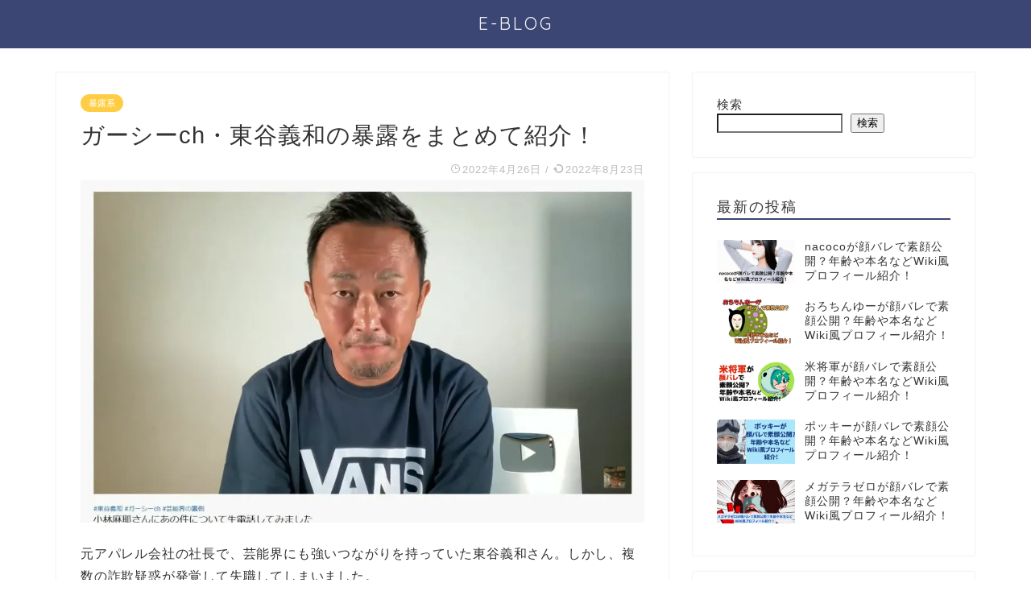

--- FILE ---
content_type: text/html; charset=UTF-8
request_url: https://e-fugu.jp/higashitaniyoshikazu-bakuro-1304
body_size: 22942
content:
<!DOCTYPE html>
<html lang="ja">
<head prefix="og: http://ogp.me/ns# fb: http://ogp.me/ns/fb# article: http://ogp.me/ns/article#">
<meta charset="utf-8">
<meta http-equiv="X-UA-Compatible" content="IE=edge">
<meta name="viewport" content="width=device-width, initial-scale=1">
<!-- ここからOGP -->
<meta property="og:type" content="blog">
<meta property="og:title" content="ガーシーch・東谷義和の暴露をまとめて紹介！｜E-BLOG"> 
<meta property="og:url" content="https://e-fugu.jp/higashitaniyoshikazu-bakuro-1304"> 
<meta property="og:description" content="元アパレル会社の社長で、芸能界にも強いつながりを持っていた東谷義和さん。しかし、複数の詐欺疑惑が発覚して失職してしまいま"> 
<meta property="og:image" content="https://e-fugu.jp/wp-content/uploads/2022/04/20220330-00000012-friday-000-4-view.webp">
<meta property="og:site_name" content="E-BLOG">
<meta property="fb:admins" content="">
<meta name="twitter:card" content="summary">
<!-- ここまでOGP --> 

<meta name="description" itemprop="description" content="元アパレル会社の社長で、芸能界にも強いつながりを持っていた東谷義和さん。しかし、複数の詐欺疑惑が発覚して失職してしまいま" >

<title>ガーシーch・東谷義和の暴露をまとめて紹介！ - E-BLOG</title>

		<!-- All in One SEO 4.1.10 -->
		<meta name="description" content="元アパレル会社の社長で、芸能界にも強いつながりを持っていた東谷義和さん。しかし、複数の詐欺疑惑が発覚して失職し" />
		<meta name="robots" content="max-image-preview:large" />
		<link rel="canonical" href="https://e-fugu.jp/higashitaniyoshikazu-bakuro-1304" />

		<!-- Global site tag (gtag.js) - Google Analytics -->
<script async src="https://www.googletagmanager.com/gtag/js?id=G-KE9YJ527QQ"></script>
<script>
 window.dataLayer = window.dataLayer || [];
 function gtag(){dataLayer.push(arguments);}
 gtag('js', new Date());

 gtag('config', 'G-KE9YJ527QQ');
</script>
		<meta property="og:locale" content="ja_JP" />
		<meta property="og:site_name" content="E-BLOG - 〜YouTuberの気になるを紹介〜" />
		<meta property="og:type" content="article" />
		<meta property="og:title" content="ガーシーch・東谷義和の暴露をまとめて紹介！ - E-BLOG" />
		<meta property="og:description" content="元アパレル会社の社長で、芸能界にも強いつながりを持っていた東谷義和さん。しかし、複数の詐欺疑惑が発覚して失職し" />
		<meta property="og:url" content="https://e-fugu.jp/higashitaniyoshikazu-bakuro-1304" />
		<meta property="article:published_time" content="2022-04-26T07:48:30+00:00" />
		<meta property="article:modified_time" content="2022-08-23T01:17:50+00:00" />
		<meta name="twitter:card" content="summary" />
		<meta name="twitter:title" content="ガーシーch・東谷義和の暴露をまとめて紹介！ - E-BLOG" />
		<meta name="twitter:description" content="元アパレル会社の社長で、芸能界にも強いつながりを持っていた東谷義和さん。しかし、複数の詐欺疑惑が発覚して失職し" />
		<script type="application/ld+json" class="aioseo-schema">
			{"@context":"https:\/\/schema.org","@graph":[{"@type":"WebSite","@id":"https:\/\/e-fugu.jp\/#website","url":"https:\/\/e-fugu.jp\/","name":"E-BLOG","description":"\u301cYouTuber\u306e\u6c17\u306b\u306a\u308b\u3092\u7d39\u4ecb\u301c","inLanguage":"ja","publisher":{"@id":"https:\/\/e-fugu.jp\/#organization"}},{"@type":"Organization","@id":"https:\/\/e-fugu.jp\/#organization","name":"E-BLOG","url":"https:\/\/e-fugu.jp\/"},{"@type":"BreadcrumbList","@id":"https:\/\/e-fugu.jp\/higashitaniyoshikazu-bakuro-1304#breadcrumblist","itemListElement":[{"@type":"ListItem","@id":"https:\/\/e-fugu.jp\/#listItem","position":1,"item":{"@type":"WebPage","@id":"https:\/\/e-fugu.jp\/","name":"\u30db\u30fc\u30e0","description":"\u301cYouTuber\u306e\u6c17\u306b\u306a\u308b\u3092\u7d39\u4ecb\u301c","url":"https:\/\/e-fugu.jp\/"}}]},{"@type":"Person","@id":"https:\/\/e-fugu.jp\/author\/sugabekaito#author","url":"https:\/\/e-fugu.jp\/author\/sugabekaito","name":"sugabekaito","image":{"@type":"ImageObject","@id":"https:\/\/e-fugu.jp\/higashitaniyoshikazu-bakuro-1304#authorImage","url":"https:\/\/secure.gravatar.com\/avatar\/998badb83521c6738f56499517ecdf6f639e29d8aaea1ed48f0c6ef4c9a5347c?s=96&d=mm&r=g","width":96,"height":96,"caption":"sugabekaito"}},{"@type":"WebPage","@id":"https:\/\/e-fugu.jp\/higashitaniyoshikazu-bakuro-1304#webpage","url":"https:\/\/e-fugu.jp\/higashitaniyoshikazu-bakuro-1304","name":"\u30ac\u30fc\u30b7\u30fcch\u30fb\u6771\u8c37\u7fa9\u548c\u306e\u66b4\u9732\u3092\u307e\u3068\u3081\u3066\u7d39\u4ecb\uff01 - E-BLOG","description":"\u5143\u30a2\u30d1\u30ec\u30eb\u4f1a\u793e\u306e\u793e\u9577\u3067\u3001\u82b8\u80fd\u754c\u306b\u3082\u5f37\u3044\u3064\u306a\u304c\u308a\u3092\u6301\u3063\u3066\u3044\u305f\u6771\u8c37\u7fa9\u548c\u3055\u3093\u3002\u3057\u304b\u3057\u3001\u8907\u6570\u306e\u8a50\u6b3a\u7591\u60d1\u304c\u767a\u899a\u3057\u3066\u5931\u8077\u3057","inLanguage":"ja","isPartOf":{"@id":"https:\/\/e-fugu.jp\/#website"},"breadcrumb":{"@id":"https:\/\/e-fugu.jp\/higashitaniyoshikazu-bakuro-1304#breadcrumblist"},"author":"https:\/\/e-fugu.jp\/author\/sugabekaito#author","creator":"https:\/\/e-fugu.jp\/author\/sugabekaito#author","image":{"@type":"ImageObject","@id":"https:\/\/e-fugu.jp\/#mainImage","url":"https:\/\/e-fugu.jp\/wp-content\/uploads\/2022\/04\/20220330-00000012-friday-000-4-view.webp","width":900,"height":547,"caption":"\u30ac\u30fc\u30b7\u30fcch\u30fb\u6771\u8c37\u7fa9\u548c\u306e\u66b4\u9732\u3092\u307e\u3068\u3081\u3066\u7d39\u4ecb\uff01"},"primaryImageOfPage":{"@id":"https:\/\/e-fugu.jp\/higashitaniyoshikazu-bakuro-1304#mainImage"},"datePublished":"2022-04-26T07:48:30+09:00","dateModified":"2022-08-23T01:17:50+09:00"},{"@type":"BlogPosting","@id":"https:\/\/e-fugu.jp\/higashitaniyoshikazu-bakuro-1304#blogposting","name":"\u30ac\u30fc\u30b7\u30fcch\u30fb\u6771\u8c37\u7fa9\u548c\u306e\u66b4\u9732\u3092\u307e\u3068\u3081\u3066\u7d39\u4ecb\uff01 - E-BLOG","description":"\u5143\u30a2\u30d1\u30ec\u30eb\u4f1a\u793e\u306e\u793e\u9577\u3067\u3001\u82b8\u80fd\u754c\u306b\u3082\u5f37\u3044\u3064\u306a\u304c\u308a\u3092\u6301\u3063\u3066\u3044\u305f\u6771\u8c37\u7fa9\u548c\u3055\u3093\u3002\u3057\u304b\u3057\u3001\u8907\u6570\u306e\u8a50\u6b3a\u7591\u60d1\u304c\u767a\u899a\u3057\u3066\u5931\u8077\u3057","inLanguage":"ja","headline":"\u30ac\u30fc\u30b7\u30fcch\u30fb\u6771\u8c37\u7fa9\u548c\u306e\u66b4\u9732\u3092\u307e\u3068\u3081\u3066\u7d39\u4ecb\uff01","author":{"@id":"https:\/\/e-fugu.jp\/author\/sugabekaito#author"},"publisher":{"@id":"https:\/\/e-fugu.jp\/#organization"},"datePublished":"2022-04-26T07:48:30+09:00","dateModified":"2022-08-23T01:17:50+09:00","articleSection":"\u66b4\u9732\u7cfb, \u672a\u5206\u985e, \u307e\u3068\u3081, \u30ac\u30fc\u30b7\u30fcch, \u66b4\u9732, \u6771\u8c37\u7fa9\u548c","mainEntityOfPage":{"@id":"https:\/\/e-fugu.jp\/higashitaniyoshikazu-bakuro-1304#webpage"},"isPartOf":{"@id":"https:\/\/e-fugu.jp\/higashitaniyoshikazu-bakuro-1304#webpage"},"image":{"@type":"ImageObject","@id":"https:\/\/e-fugu.jp\/#articleImage","url":"https:\/\/e-fugu.jp\/wp-content\/uploads\/2022\/04\/20220330-00000012-friday-000-4-view.webp","width":900,"height":547,"caption":"\u30ac\u30fc\u30b7\u30fcch\u30fb\u6771\u8c37\u7fa9\u548c\u306e\u66b4\u9732\u3092\u307e\u3068\u3081\u3066\u7d39\u4ecb\uff01"}}]}
		</script>
		<!-- All in One SEO -->

<link rel='dns-prefetch' href='//ajax.googleapis.com' />
<link rel='dns-prefetch' href='//cdnjs.cloudflare.com' />
<link rel='dns-prefetch' href='//use.fontawesome.com' />
<link rel="alternate" type="application/rss+xml" title="E-BLOG &raquo; フィード" href="https://e-fugu.jp/feed" />
<link rel="alternate" type="application/rss+xml" title="E-BLOG &raquo; コメントフィード" href="https://e-fugu.jp/comments/feed" />
<link rel="alternate" type="application/rss+xml" title="E-BLOG &raquo; ガーシーch・東谷義和の暴露をまとめて紹介！ のコメントのフィード" href="https://e-fugu.jp/higashitaniyoshikazu-bakuro-1304/feed" />
<link rel="alternate" title="oEmbed (JSON)" type="application/json+oembed" href="https://e-fugu.jp/wp-json/oembed/1.0/embed?url=https%3A%2F%2Fe-fugu.jp%2Fhigashitaniyoshikazu-bakuro-1304" />
<link rel="alternate" title="oEmbed (XML)" type="text/xml+oembed" href="https://e-fugu.jp/wp-json/oembed/1.0/embed?url=https%3A%2F%2Fe-fugu.jp%2Fhigashitaniyoshikazu-bakuro-1304&#038;format=xml" />
<style id='wp-img-auto-sizes-contain-inline-css' type='text/css'>
img:is([sizes=auto i],[sizes^="auto," i]){contain-intrinsic-size:3000px 1500px}
/*# sourceURL=wp-img-auto-sizes-contain-inline-css */
</style>
<style id='wp-emoji-styles-inline-css' type='text/css'>

	img.wp-smiley, img.emoji {
		display: inline !important;
		border: none !important;
		box-shadow: none !important;
		height: 1em !important;
		width: 1em !important;
		margin: 0 0.07em !important;
		vertical-align: -0.1em !important;
		background: none !important;
		padding: 0 !important;
	}
/*# sourceURL=wp-emoji-styles-inline-css */
</style>
<style id='wp-block-library-inline-css' type='text/css'>
:root{--wp-block-synced-color:#7a00df;--wp-block-synced-color--rgb:122,0,223;--wp-bound-block-color:var(--wp-block-synced-color);--wp-editor-canvas-background:#ddd;--wp-admin-theme-color:#007cba;--wp-admin-theme-color--rgb:0,124,186;--wp-admin-theme-color-darker-10:#006ba1;--wp-admin-theme-color-darker-10--rgb:0,107,160.5;--wp-admin-theme-color-darker-20:#005a87;--wp-admin-theme-color-darker-20--rgb:0,90,135;--wp-admin-border-width-focus:2px}@media (min-resolution:192dpi){:root{--wp-admin-border-width-focus:1.5px}}.wp-element-button{cursor:pointer}:root .has-very-light-gray-background-color{background-color:#eee}:root .has-very-dark-gray-background-color{background-color:#313131}:root .has-very-light-gray-color{color:#eee}:root .has-very-dark-gray-color{color:#313131}:root .has-vivid-green-cyan-to-vivid-cyan-blue-gradient-background{background:linear-gradient(135deg,#00d084,#0693e3)}:root .has-purple-crush-gradient-background{background:linear-gradient(135deg,#34e2e4,#4721fb 50%,#ab1dfe)}:root .has-hazy-dawn-gradient-background{background:linear-gradient(135deg,#faaca8,#dad0ec)}:root .has-subdued-olive-gradient-background{background:linear-gradient(135deg,#fafae1,#67a671)}:root .has-atomic-cream-gradient-background{background:linear-gradient(135deg,#fdd79a,#004a59)}:root .has-nightshade-gradient-background{background:linear-gradient(135deg,#330968,#31cdcf)}:root .has-midnight-gradient-background{background:linear-gradient(135deg,#020381,#2874fc)}:root{--wp--preset--font-size--normal:16px;--wp--preset--font-size--huge:42px}.has-regular-font-size{font-size:1em}.has-larger-font-size{font-size:2.625em}.has-normal-font-size{font-size:var(--wp--preset--font-size--normal)}.has-huge-font-size{font-size:var(--wp--preset--font-size--huge)}.has-text-align-center{text-align:center}.has-text-align-left{text-align:left}.has-text-align-right{text-align:right}.has-fit-text{white-space:nowrap!important}#end-resizable-editor-section{display:none}.aligncenter{clear:both}.items-justified-left{justify-content:flex-start}.items-justified-center{justify-content:center}.items-justified-right{justify-content:flex-end}.items-justified-space-between{justify-content:space-between}.screen-reader-text{border:0;clip-path:inset(50%);height:1px;margin:-1px;overflow:hidden;padding:0;position:absolute;width:1px;word-wrap:normal!important}.screen-reader-text:focus{background-color:#ddd;clip-path:none;color:#444;display:block;font-size:1em;height:auto;left:5px;line-height:normal;padding:15px 23px 14px;text-decoration:none;top:5px;width:auto;z-index:100000}html :where(.has-border-color){border-style:solid}html :where([style*=border-top-color]){border-top-style:solid}html :where([style*=border-right-color]){border-right-style:solid}html :where([style*=border-bottom-color]){border-bottom-style:solid}html :where([style*=border-left-color]){border-left-style:solid}html :where([style*=border-width]){border-style:solid}html :where([style*=border-top-width]){border-top-style:solid}html :where([style*=border-right-width]){border-right-style:solid}html :where([style*=border-bottom-width]){border-bottom-style:solid}html :where([style*=border-left-width]){border-left-style:solid}html :where(img[class*=wp-image-]){height:auto;max-width:100%}:where(figure){margin:0 0 1em}html :where(.is-position-sticky){--wp-admin--admin-bar--position-offset:var(--wp-admin--admin-bar--height,0px)}@media screen and (max-width:600px){html :where(.is-position-sticky){--wp-admin--admin-bar--position-offset:0px}}

/*# sourceURL=wp-block-library-inline-css */
</style><style id='wp-block-categories-inline-css' type='text/css'>
.wp-block-categories{box-sizing:border-box}.wp-block-categories.alignleft{margin-right:2em}.wp-block-categories.alignright{margin-left:2em}.wp-block-categories.wp-block-categories-dropdown.aligncenter{text-align:center}.wp-block-categories .wp-block-categories__label{display:block;width:100%}
/*# sourceURL=https://e-fugu.jp/wp-includes/blocks/categories/style.min.css */
</style>
<style id='wp-block-search-inline-css' type='text/css'>
.wp-block-search__button{margin-left:10px;word-break:normal}.wp-block-search__button.has-icon{line-height:0}.wp-block-search__button svg{height:1.25em;min-height:24px;min-width:24px;width:1.25em;fill:currentColor;vertical-align:text-bottom}:where(.wp-block-search__button){border:1px solid #ccc;padding:6px 10px}.wp-block-search__inside-wrapper{display:flex;flex:auto;flex-wrap:nowrap;max-width:100%}.wp-block-search__label{width:100%}.wp-block-search.wp-block-search__button-only .wp-block-search__button{box-sizing:border-box;display:flex;flex-shrink:0;justify-content:center;margin-left:0;max-width:100%}.wp-block-search.wp-block-search__button-only .wp-block-search__inside-wrapper{min-width:0!important;transition-property:width}.wp-block-search.wp-block-search__button-only .wp-block-search__input{flex-basis:100%;transition-duration:.3s}.wp-block-search.wp-block-search__button-only.wp-block-search__searchfield-hidden,.wp-block-search.wp-block-search__button-only.wp-block-search__searchfield-hidden .wp-block-search__inside-wrapper{overflow:hidden}.wp-block-search.wp-block-search__button-only.wp-block-search__searchfield-hidden .wp-block-search__input{border-left-width:0!important;border-right-width:0!important;flex-basis:0;flex-grow:0;margin:0;min-width:0!important;padding-left:0!important;padding-right:0!important;width:0!important}:where(.wp-block-search__input){appearance:none;border:1px solid #949494;flex-grow:1;font-family:inherit;font-size:inherit;font-style:inherit;font-weight:inherit;letter-spacing:inherit;line-height:inherit;margin-left:0;margin-right:0;min-width:3rem;padding:8px;text-decoration:unset!important;text-transform:inherit}:where(.wp-block-search__button-inside .wp-block-search__inside-wrapper){background-color:#fff;border:1px solid #949494;box-sizing:border-box;padding:4px}:where(.wp-block-search__button-inside .wp-block-search__inside-wrapper) .wp-block-search__input{border:none;border-radius:0;padding:0 4px}:where(.wp-block-search__button-inside .wp-block-search__inside-wrapper) .wp-block-search__input:focus{outline:none}:where(.wp-block-search__button-inside .wp-block-search__inside-wrapper) :where(.wp-block-search__button){padding:4px 8px}.wp-block-search.aligncenter .wp-block-search__inside-wrapper{margin:auto}.wp-block[data-align=right] .wp-block-search.wp-block-search__button-only .wp-block-search__inside-wrapper{float:right}
/*# sourceURL=https://e-fugu.jp/wp-includes/blocks/search/style.min.css */
</style>
<style id='global-styles-inline-css' type='text/css'>
:root{--wp--preset--aspect-ratio--square: 1;--wp--preset--aspect-ratio--4-3: 4/3;--wp--preset--aspect-ratio--3-4: 3/4;--wp--preset--aspect-ratio--3-2: 3/2;--wp--preset--aspect-ratio--2-3: 2/3;--wp--preset--aspect-ratio--16-9: 16/9;--wp--preset--aspect-ratio--9-16: 9/16;--wp--preset--color--black: #000000;--wp--preset--color--cyan-bluish-gray: #abb8c3;--wp--preset--color--white: #ffffff;--wp--preset--color--pale-pink: #f78da7;--wp--preset--color--vivid-red: #cf2e2e;--wp--preset--color--luminous-vivid-orange: #ff6900;--wp--preset--color--luminous-vivid-amber: #fcb900;--wp--preset--color--light-green-cyan: #7bdcb5;--wp--preset--color--vivid-green-cyan: #00d084;--wp--preset--color--pale-cyan-blue: #8ed1fc;--wp--preset--color--vivid-cyan-blue: #0693e3;--wp--preset--color--vivid-purple: #9b51e0;--wp--preset--gradient--vivid-cyan-blue-to-vivid-purple: linear-gradient(135deg,rgb(6,147,227) 0%,rgb(155,81,224) 100%);--wp--preset--gradient--light-green-cyan-to-vivid-green-cyan: linear-gradient(135deg,rgb(122,220,180) 0%,rgb(0,208,130) 100%);--wp--preset--gradient--luminous-vivid-amber-to-luminous-vivid-orange: linear-gradient(135deg,rgb(252,185,0) 0%,rgb(255,105,0) 100%);--wp--preset--gradient--luminous-vivid-orange-to-vivid-red: linear-gradient(135deg,rgb(255,105,0) 0%,rgb(207,46,46) 100%);--wp--preset--gradient--very-light-gray-to-cyan-bluish-gray: linear-gradient(135deg,rgb(238,238,238) 0%,rgb(169,184,195) 100%);--wp--preset--gradient--cool-to-warm-spectrum: linear-gradient(135deg,rgb(74,234,220) 0%,rgb(151,120,209) 20%,rgb(207,42,186) 40%,rgb(238,44,130) 60%,rgb(251,105,98) 80%,rgb(254,248,76) 100%);--wp--preset--gradient--blush-light-purple: linear-gradient(135deg,rgb(255,206,236) 0%,rgb(152,150,240) 100%);--wp--preset--gradient--blush-bordeaux: linear-gradient(135deg,rgb(254,205,165) 0%,rgb(254,45,45) 50%,rgb(107,0,62) 100%);--wp--preset--gradient--luminous-dusk: linear-gradient(135deg,rgb(255,203,112) 0%,rgb(199,81,192) 50%,rgb(65,88,208) 100%);--wp--preset--gradient--pale-ocean: linear-gradient(135deg,rgb(255,245,203) 0%,rgb(182,227,212) 50%,rgb(51,167,181) 100%);--wp--preset--gradient--electric-grass: linear-gradient(135deg,rgb(202,248,128) 0%,rgb(113,206,126) 100%);--wp--preset--gradient--midnight: linear-gradient(135deg,rgb(2,3,129) 0%,rgb(40,116,252) 100%);--wp--preset--font-size--small: 13px;--wp--preset--font-size--medium: 20px;--wp--preset--font-size--large: 36px;--wp--preset--font-size--x-large: 42px;--wp--preset--spacing--20: 0.44rem;--wp--preset--spacing--30: 0.67rem;--wp--preset--spacing--40: 1rem;--wp--preset--spacing--50: 1.5rem;--wp--preset--spacing--60: 2.25rem;--wp--preset--spacing--70: 3.38rem;--wp--preset--spacing--80: 5.06rem;--wp--preset--shadow--natural: 6px 6px 9px rgba(0, 0, 0, 0.2);--wp--preset--shadow--deep: 12px 12px 50px rgba(0, 0, 0, 0.4);--wp--preset--shadow--sharp: 6px 6px 0px rgba(0, 0, 0, 0.2);--wp--preset--shadow--outlined: 6px 6px 0px -3px rgb(255, 255, 255), 6px 6px rgb(0, 0, 0);--wp--preset--shadow--crisp: 6px 6px 0px rgb(0, 0, 0);}:where(.is-layout-flex){gap: 0.5em;}:where(.is-layout-grid){gap: 0.5em;}body .is-layout-flex{display: flex;}.is-layout-flex{flex-wrap: wrap;align-items: center;}.is-layout-flex > :is(*, div){margin: 0;}body .is-layout-grid{display: grid;}.is-layout-grid > :is(*, div){margin: 0;}:where(.wp-block-columns.is-layout-flex){gap: 2em;}:where(.wp-block-columns.is-layout-grid){gap: 2em;}:where(.wp-block-post-template.is-layout-flex){gap: 1.25em;}:where(.wp-block-post-template.is-layout-grid){gap: 1.25em;}.has-black-color{color: var(--wp--preset--color--black) !important;}.has-cyan-bluish-gray-color{color: var(--wp--preset--color--cyan-bluish-gray) !important;}.has-white-color{color: var(--wp--preset--color--white) !important;}.has-pale-pink-color{color: var(--wp--preset--color--pale-pink) !important;}.has-vivid-red-color{color: var(--wp--preset--color--vivid-red) !important;}.has-luminous-vivid-orange-color{color: var(--wp--preset--color--luminous-vivid-orange) !important;}.has-luminous-vivid-amber-color{color: var(--wp--preset--color--luminous-vivid-amber) !important;}.has-light-green-cyan-color{color: var(--wp--preset--color--light-green-cyan) !important;}.has-vivid-green-cyan-color{color: var(--wp--preset--color--vivid-green-cyan) !important;}.has-pale-cyan-blue-color{color: var(--wp--preset--color--pale-cyan-blue) !important;}.has-vivid-cyan-blue-color{color: var(--wp--preset--color--vivid-cyan-blue) !important;}.has-vivid-purple-color{color: var(--wp--preset--color--vivid-purple) !important;}.has-black-background-color{background-color: var(--wp--preset--color--black) !important;}.has-cyan-bluish-gray-background-color{background-color: var(--wp--preset--color--cyan-bluish-gray) !important;}.has-white-background-color{background-color: var(--wp--preset--color--white) !important;}.has-pale-pink-background-color{background-color: var(--wp--preset--color--pale-pink) !important;}.has-vivid-red-background-color{background-color: var(--wp--preset--color--vivid-red) !important;}.has-luminous-vivid-orange-background-color{background-color: var(--wp--preset--color--luminous-vivid-orange) !important;}.has-luminous-vivid-amber-background-color{background-color: var(--wp--preset--color--luminous-vivid-amber) !important;}.has-light-green-cyan-background-color{background-color: var(--wp--preset--color--light-green-cyan) !important;}.has-vivid-green-cyan-background-color{background-color: var(--wp--preset--color--vivid-green-cyan) !important;}.has-pale-cyan-blue-background-color{background-color: var(--wp--preset--color--pale-cyan-blue) !important;}.has-vivid-cyan-blue-background-color{background-color: var(--wp--preset--color--vivid-cyan-blue) !important;}.has-vivid-purple-background-color{background-color: var(--wp--preset--color--vivid-purple) !important;}.has-black-border-color{border-color: var(--wp--preset--color--black) !important;}.has-cyan-bluish-gray-border-color{border-color: var(--wp--preset--color--cyan-bluish-gray) !important;}.has-white-border-color{border-color: var(--wp--preset--color--white) !important;}.has-pale-pink-border-color{border-color: var(--wp--preset--color--pale-pink) !important;}.has-vivid-red-border-color{border-color: var(--wp--preset--color--vivid-red) !important;}.has-luminous-vivid-orange-border-color{border-color: var(--wp--preset--color--luminous-vivid-orange) !important;}.has-luminous-vivid-amber-border-color{border-color: var(--wp--preset--color--luminous-vivid-amber) !important;}.has-light-green-cyan-border-color{border-color: var(--wp--preset--color--light-green-cyan) !important;}.has-vivid-green-cyan-border-color{border-color: var(--wp--preset--color--vivid-green-cyan) !important;}.has-pale-cyan-blue-border-color{border-color: var(--wp--preset--color--pale-cyan-blue) !important;}.has-vivid-cyan-blue-border-color{border-color: var(--wp--preset--color--vivid-cyan-blue) !important;}.has-vivid-purple-border-color{border-color: var(--wp--preset--color--vivid-purple) !important;}.has-vivid-cyan-blue-to-vivid-purple-gradient-background{background: var(--wp--preset--gradient--vivid-cyan-blue-to-vivid-purple) !important;}.has-light-green-cyan-to-vivid-green-cyan-gradient-background{background: var(--wp--preset--gradient--light-green-cyan-to-vivid-green-cyan) !important;}.has-luminous-vivid-amber-to-luminous-vivid-orange-gradient-background{background: var(--wp--preset--gradient--luminous-vivid-amber-to-luminous-vivid-orange) !important;}.has-luminous-vivid-orange-to-vivid-red-gradient-background{background: var(--wp--preset--gradient--luminous-vivid-orange-to-vivid-red) !important;}.has-very-light-gray-to-cyan-bluish-gray-gradient-background{background: var(--wp--preset--gradient--very-light-gray-to-cyan-bluish-gray) !important;}.has-cool-to-warm-spectrum-gradient-background{background: var(--wp--preset--gradient--cool-to-warm-spectrum) !important;}.has-blush-light-purple-gradient-background{background: var(--wp--preset--gradient--blush-light-purple) !important;}.has-blush-bordeaux-gradient-background{background: var(--wp--preset--gradient--blush-bordeaux) !important;}.has-luminous-dusk-gradient-background{background: var(--wp--preset--gradient--luminous-dusk) !important;}.has-pale-ocean-gradient-background{background: var(--wp--preset--gradient--pale-ocean) !important;}.has-electric-grass-gradient-background{background: var(--wp--preset--gradient--electric-grass) !important;}.has-midnight-gradient-background{background: var(--wp--preset--gradient--midnight) !important;}.has-small-font-size{font-size: var(--wp--preset--font-size--small) !important;}.has-medium-font-size{font-size: var(--wp--preset--font-size--medium) !important;}.has-large-font-size{font-size: var(--wp--preset--font-size--large) !important;}.has-x-large-font-size{font-size: var(--wp--preset--font-size--x-large) !important;}
/*# sourceURL=global-styles-inline-css */
</style>

<style id='classic-theme-styles-inline-css' type='text/css'>
/*! This file is auto-generated */
.wp-block-button__link{color:#fff;background-color:#32373c;border-radius:9999px;box-shadow:none;text-decoration:none;padding:calc(.667em + 2px) calc(1.333em + 2px);font-size:1.125em}.wp-block-file__button{background:#32373c;color:#fff;text-decoration:none}
/*# sourceURL=/wp-includes/css/classic-themes.min.css */
</style>
<link rel='stylesheet' id='contact-form-7-css' href='https://e-fugu.jp/wp-content/plugins/contact-form-7/includes/css/styles.css?ver=5.5.5' type='text/css' media='all' />
<link rel='stylesheet' id='toc-screen-css' href='https://e-fugu.jp/wp-content/plugins/table-of-contents-plus/screen.min.css?ver=2411.1' type='text/css' media='all' />
<link rel='stylesheet' id='wordpress-popular-posts-css-css' href='https://e-fugu.jp/wp-content/plugins/wordpress-popular-posts/assets/css/wpp.css?ver=5.5.0' type='text/css' media='all' />
<link rel='stylesheet' id='yyi_rinker_stylesheet-css' href='https://e-fugu.jp/wp-content/plugins/yyi-rinker/css/style.css?v=1.1.10&#038;ver=6.9' type='text/css' media='all' />
<link rel='stylesheet' id='theme-style-css' href='https://e-fugu.jp/wp-content/themes/jin/style.css?ver=6.9' type='text/css' media='all' />
<link rel='stylesheet' id='fontawesome-style-css' href='https://use.fontawesome.com/releases/v5.6.3/css/all.css?ver=6.9' type='text/css' media='all' />
<link rel='stylesheet' id='swiper-style-css' href='https://cdnjs.cloudflare.com/ajax/libs/Swiper/4.0.7/css/swiper.min.css?ver=6.9' type='text/css' media='all' />
<script type="application/json" id="wpp-json">
/* <![CDATA[ */
{"sampling_active":0,"sampling_rate":100,"ajax_url":"https:\/\/e-fugu.jp\/wp-json\/wordpress-popular-posts\/v1\/popular-posts","api_url":"https:\/\/e-fugu.jp\/wp-json\/wordpress-popular-posts","ID":1304,"token":"77765eb72d","lang":0,"debug":0}
//# sourceURL=wpp-json
/* ]]> */
</script>
<script type="text/javascript" src="https://e-fugu.jp/wp-content/plugins/wordpress-popular-posts/assets/js/wpp.min.js?ver=5.5.0" id="wpp-js-js"></script>
<link rel="https://api.w.org/" href="https://e-fugu.jp/wp-json/" /><link rel="alternate" title="JSON" type="application/json" href="https://e-fugu.jp/wp-json/wp/v2/posts/1304" /><link rel='shortlink' href='https://e-fugu.jp/?p=1304' />
        <style>
            @-webkit-keyframes bgslide {
                from {
                    background-position-x: 0;
                }
                to {
                    background-position-x: -200%;
                }
            }

            @keyframes bgslide {
                    from {
                        background-position-x: 0;
                    }
                    to {
                        background-position-x: -200%;
                    }
            }

            .wpp-widget-placeholder {
                margin: 0 auto;
                width: 60px;
                height: 3px;
                background: #dd3737;
                background: -webkit-gradient(linear, left top, right top, from(#dd3737), color-stop(10%, #571313), to(#dd3737));
                background: linear-gradient(90deg, #dd3737 0%, #571313 10%, #dd3737 100%);
                background-size: 200% auto;
                border-radius: 3px;
                -webkit-animation: bgslide 1s infinite linear;
                animation: bgslide 1s infinite linear;
            }
        </style>
        <style>
.yyi-rinker-images {
    display: flex;
    justify-content: center;
    align-items: center;
    position: relative;

}
div.yyi-rinker-image img.yyi-rinker-main-img.hidden {
    display: none;
}

.yyi-rinker-images-arrow {
    cursor: pointer;
    position: absolute;
    top: 50%;
    display: block;
    margin-top: -11px;
    opacity: 0.6;
    width: 22px;
}

.yyi-rinker-images-arrow-left{
    left: -10px;
}
.yyi-rinker-images-arrow-right{
    right: -10px;
}

.yyi-rinker-images-arrow-left.hidden {
    display: none;
}

.yyi-rinker-images-arrow-right.hidden {
    display: none;
}
div.yyi-rinker-contents.yyi-rinker-design-tate  div.yyi-rinker-box{
    flex-direction: column;
}

div.yyi-rinker-contents.yyi-rinker-design-slim div.yyi-rinker-box .yyi-rinker-links {
    flex-direction: column;
}

div.yyi-rinker-contents.yyi-rinker-design-slim div.yyi-rinker-info {
    width: 100%;
}

div.yyi-rinker-contents.yyi-rinker-design-slim .yyi-rinker-title {
    text-align: center;
}

div.yyi-rinker-contents.yyi-rinker-design-slim .yyi-rinker-links {
    text-align: center;
}
div.yyi-rinker-contents.yyi-rinker-design-slim .yyi-rinker-image {
    margin: auto;
}

div.yyi-rinker-contents.yyi-rinker-design-slim div.yyi-rinker-info ul.yyi-rinker-links li {
	align-self: stretch;
}
div.yyi-rinker-contents.yyi-rinker-design-slim div.yyi-rinker-box div.yyi-rinker-info {
	padding: 0;
}
div.yyi-rinker-contents.yyi-rinker-design-slim div.yyi-rinker-box {
	flex-direction: column;
	padding: 14px 5px 0;
}

.yyi-rinker-design-slim div.yyi-rinker-box div.yyi-rinker-info {
	text-align: center;
}

.yyi-rinker-design-slim div.price-box span.price {
	display: block;
}

div.yyi-rinker-contents.yyi-rinker-design-slim div.yyi-rinker-info div.yyi-rinker-title a{
	font-size:16px;
}

div.yyi-rinker-contents.yyi-rinker-design-slim ul.yyi-rinker-links li.amazonkindlelink:before,  div.yyi-rinker-contents.yyi-rinker-design-slim ul.yyi-rinker-links li.amazonlink:before,  div.yyi-rinker-contents.yyi-rinker-design-slim ul.yyi-rinker-links li.rakutenlink:before,  div.yyi-rinker-contents.yyi-rinker-design-slim ul.yyi-rinker-links li.yahoolink:before {
	font-size:12px;
}

div.yyi-rinker-contents.yyi-rinker-design-slim ul.yyi-rinker-links li a {
	font-size: 13px;
}
.entry-content ul.yyi-rinker-links li {
	padding: 0;
}

				</style>	<style type="text/css">
		#wrapper{
							background-color: #fff;
				background-image: url();
					}
		.related-entry-headline-text span:before,
		#comment-title span:before,
		#reply-title span:before{
			background-color: #3b4675;
			border-color: #3b4675!important;
		}
		
		#breadcrumb:after,
		#page-top a{	
			background-color: #3b4675;
		}
				footer{
			background-color: #3b4675;
		}
		.footer-inner a,
		#copyright,
		#copyright-center{
			border-color: #fff!important;
			color: #fff!important;
		}
		#footer-widget-area
		{
			border-color: #fff!important;
		}
				.page-top-footer a{
			color: #3b4675!important;
		}
				#breadcrumb ul li,
		#breadcrumb ul li a{
			color: #3b4675!important;
		}
		
		body,
		a,
		a:link,
		a:visited,
		.my-profile,
		.widgettitle,
		.tabBtn-mag label{
			color: #333333;
		}
		a:hover{
			color: #008db7;
		}
						.widget_nav_menu ul > li > a:before,
		.widget_categories ul > li > a:before,
		.widget_pages ul > li > a:before,
		.widget_recent_entries ul > li > a:before,
		.widget_archive ul > li > a:before,
		.widget_archive form:after,
		.widget_categories form:after,
		.widget_nav_menu ul > li > ul.sub-menu > li > a:before,
		.widget_categories ul > li > .children > li > a:before,
		.widget_pages ul > li > .children > li > a:before,
		.widget_nav_menu ul > li > ul.sub-menu > li > ul.sub-menu li > a:before,
		.widget_categories ul > li > .children > li > .children li > a:before,
		.widget_pages ul > li > .children > li > .children li > a:before{
			color: #3b4675;
		}
		.widget_nav_menu ul .sub-menu .sub-menu li a:before{
			background-color: #333333!important;
		}
		footer .footer-widget,
		footer .footer-widget a,
		footer .footer-widget ul li,
		.footer-widget.widget_nav_menu ul > li > a:before,
		.footer-widget.widget_categories ul > li > a:before,
		.footer-widget.widget_recent_entries ul > li > a:before,
		.footer-widget.widget_pages ul > li > a:before,
		.footer-widget.widget_archive ul > li > a:before,
		footer .widget_tag_cloud .tagcloud a:before{
			color: #fff!important;
			border-color: #fff!important;
		}
		footer .footer-widget .widgettitle{
			color: #fff!important;
			border-color: #ffcd44!important;
		}
		footer .widget_nav_menu ul .children .children li a:before,
		footer .widget_categories ul .children .children li a:before,
		footer .widget_nav_menu ul .sub-menu .sub-menu li a:before{
			background-color: #fff!important;
		}
		#drawernav a:hover,
		.post-list-title,
		#prev-next p,
		#toc_container .toc_list li a{
			color: #333333!important;
		}
		
		#header-box{
			background-color: #3b4675;
		}
						@media (min-width: 768px) {
		#header-box .header-box10-bg:before,
		#header-box .header-box11-bg:before{
			border-radius: 2px;
		}
		}
										@media (min-width: 768px) {
			.top-image-meta{
				margin-top: calc(0px - 30px);
			}
		}
		@media (min-width: 1200px) {
			.top-image-meta{
				margin-top: calc(0px);
			}
		}
				.pickup-contents:before{
			background-color: #3b4675!important;
		}
		
		.main-image-text{
			color: #555;
		}
		.main-image-text-sub{
			color: #555;
		}
		
						#site-info{
			padding-top: 15px!important;
			padding-bottom: 15px!important;
		}
				
		#site-info span a{
			color: #f4f4f4!important;
		}
		
				#headmenu .headsns .line a svg{
			fill: #f4f4f4!important;
		}
		#headmenu .headsns a,
		#headmenu{
			color: #f4f4f4!important;
			border-color:#f4f4f4!important;
		}
						.profile-follow .line-sns a svg{
			fill: #3b4675!important;
		}
		.profile-follow .line-sns a:hover svg{
			fill: #ffcd44!important;
		}
		.profile-follow a{
			color: #3b4675!important;
			border-color:#3b4675!important;
		}
		.profile-follow a:hover,
		#headmenu .headsns a:hover{
			color:#ffcd44!important;
			border-color:#ffcd44!important;
		}
				.search-box:hover{
			color:#ffcd44!important;
			border-color:#ffcd44!important;
		}
				#header #headmenu .headsns .line a:hover svg{
			fill:#ffcd44!important;
		}
		.cps-icon-bar,
		#navtoggle:checked + .sp-menu-open .cps-icon-bar{
			background-color: #f4f4f4;
		}
		#nav-container{
			background-color: #fff;
		}
		.menu-box .menu-item svg{
			fill:#f4f4f4;
		}
		#drawernav ul.menu-box > li > a,
		#drawernav2 ul.menu-box > li > a,
		#drawernav3 ul.menu-box > li > a,
		#drawernav4 ul.menu-box > li > a,
		#drawernav5 ul.menu-box > li > a,
		#drawernav ul.menu-box > li.menu-item-has-children:after,
		#drawernav2 ul.menu-box > li.menu-item-has-children:after,
		#drawernav3 ul.menu-box > li.menu-item-has-children:after,
		#drawernav4 ul.menu-box > li.menu-item-has-children:after,
		#drawernav5 ul.menu-box > li.menu-item-has-children:after{
			color: #f4f4f4!important;
		}
		#drawernav ul.menu-box li a,
		#drawernav2 ul.menu-box li a,
		#drawernav3 ul.menu-box li a,
		#drawernav4 ul.menu-box li a,
		#drawernav5 ul.menu-box li a{
			font-size: 14px!important;
		}
		#drawernav3 ul.menu-box > li{
			color: #333333!important;
		}
		#drawernav4 .menu-box > .menu-item > a:after,
		#drawernav3 .menu-box > .menu-item > a:after,
		#drawernav .menu-box > .menu-item > a:after{
			background-color: #f4f4f4!important;
		}
		#drawernav2 .menu-box > .menu-item:hover,
		#drawernav5 .menu-box > .menu-item:hover{
			border-top-color: #3b4675!important;
		}
				.cps-info-bar a{
			background-color: #ffcd44!important;
		}
				@media (min-width: 768px) {
			.post-list-mag .post-list-item:not(:nth-child(2n)){
				margin-right: 2.6%;
			}
		}
				@media (min-width: 768px) {
			#tab-1:checked ~ .tabBtn-mag li [for="tab-1"]:after,
			#tab-2:checked ~ .tabBtn-mag li [for="tab-2"]:after,
			#tab-3:checked ~ .tabBtn-mag li [for="tab-3"]:after,
			#tab-4:checked ~ .tabBtn-mag li [for="tab-4"]:after{
				border-top-color: #3b4675!important;
			}
			.tabBtn-mag label{
				border-bottom-color: #3b4675!important;
			}
		}
		#tab-1:checked ~ .tabBtn-mag li [for="tab-1"],
		#tab-2:checked ~ .tabBtn-mag li [for="tab-2"],
		#tab-3:checked ~ .tabBtn-mag li [for="tab-3"],
		#tab-4:checked ~ .tabBtn-mag li [for="tab-4"],
		#prev-next a.next:after,
		#prev-next a.prev:after,
		.more-cat-button a:hover span:before{
			background-color: #3b4675!important;
		}
		

		.swiper-slide .post-list-cat,
		.post-list-mag .post-list-cat,
		.post-list-mag3col .post-list-cat,
		.post-list-mag-sp1col .post-list-cat,
		.swiper-pagination-bullet-active,
		.pickup-cat,
		.post-list .post-list-cat,
		#breadcrumb .bcHome a:hover span:before,
		.popular-item:nth-child(1) .pop-num,
		.popular-item:nth-child(2) .pop-num,
		.popular-item:nth-child(3) .pop-num{
			background-color: #ffcd44!important;
		}
		.sidebar-btn a,
		.profile-sns-menu{
			background-color: #ffcd44!important;
		}
		.sp-sns-menu a,
		.pickup-contents-box a:hover .pickup-title{
			border-color: #3b4675!important;
			color: #3b4675!important;
		}
				.pro-line svg{
			fill: #3b4675!important;
		}
		.cps-post-cat a,
		.meta-cat,
		.popular-cat{
			background-color: #ffcd44!important;
			border-color: #ffcd44!important;
		}
		.tagicon,
		.tag-box a,
		#toc_container .toc_list > li,
		#toc_container .toc_title{
			color: #3b4675!important;
		}
		.widget_tag_cloud a::before{
			color: #333333!important;
		}
		.tag-box a,
		#toc_container:before{
			border-color: #3b4675!important;
		}
		.cps-post-cat a:hover{
			color: #008db7!important;
		}
		.pagination li:not([class*="current"]) a:hover,
		.widget_tag_cloud a:hover{
			background-color: #3b4675!important;
		}
		.pagination li:not([class*="current"]) a:hover{
			opacity: 0.5!important;
		}
		.pagination li.current a{
			background-color: #3b4675!important;
			border-color: #3b4675!important;
		}
		.nextpage a:hover span {
			color: #3b4675!important;
			border-color: #3b4675!important;
		}
		.cta-content:before{
			background-color: #6FBFCA!important;
		}
		.cta-text,
		.info-title{
			color: #fff!important;
		}
		#footer-widget-area.footer_style1 .widgettitle{
			border-color: #ffcd44!important;
		}
		.sidebar_style1 .widgettitle,
		.sidebar_style5 .widgettitle{
			border-color: #3b4675!important;
		}
		.sidebar_style2 .widgettitle,
		.sidebar_style4 .widgettitle,
		.sidebar_style6 .widgettitle,
		#home-bottom-widget .widgettitle,
		#home-top-widget .widgettitle,
		#post-bottom-widget .widgettitle,
		#post-top-widget .widgettitle{
			background-color: #3b4675!important;
		}
		#home-bottom-widget .widget_search .search-box input[type="submit"],
		#home-top-widget .widget_search .search-box input[type="submit"],
		#post-bottom-widget .widget_search .search-box input[type="submit"],
		#post-top-widget .widget_search .search-box input[type="submit"]{
			background-color: #ffcd44!important;
		}
		
		.tn-logo-size{
			font-size: 160%!important;
		}
		@media (min-width: 768px) {
		.tn-logo-size img{
			width: calc(160%*2.2)!important;
		}
		}
		@media (min-width: 1200px) {
		.tn-logo-size img{
			width: 160%!important;
		}
		}
		.sp-logo-size{
			font-size: 100%!important;
		}
		.sp-logo-size img{
			width: 100%!important;
		}
				.cps-post-main ul > li:before,
		.cps-post-main ol > li:before{
			background-color: #ffcd44!important;
		}
		.profile-card .profile-title{
			background-color: #3b4675!important;
		}
		.profile-card{
			border-color: #3b4675!important;
		}
		.cps-post-main a{
			color:#008db7;
		}
		.cps-post-main .marker{
			background: -webkit-linear-gradient( transparent 60%, #fff849 0% ) ;
			background: linear-gradient( transparent 60%, #fff849 0% ) ;
		}
		.cps-post-main .marker2{
			background: -webkit-linear-gradient( transparent 60%, #ffbfd6 0% ) ;
			background: linear-gradient( transparent 60%, #ffbfd6 0% ) ;
		}
		
		
		.simple-box1{
			border-color:#ef9b9b!important;
		}
		.simple-box2{
			border-color:#f2bf7d!important;
		}
		.simple-box3{
			border-color:#b5e28a!important;
		}
		.simple-box4{
			border-color:#7badd8!important;
		}
		.simple-box4:before{
			background-color: #7badd8;
		}
		.simple-box5{
			border-color:#e896c7!important;
		}
		.simple-box5:before{
			background-color: #e896c7;
		}
		.simple-box6{
			background-color:#fffdef!important;
		}
		.simple-box7{
			border-color:#def1f9!important;
		}
		.simple-box7:before{
			background-color:#def1f9!important;
		}
		.simple-box8{
			border-color:#96ddc1!important;
		}
		.simple-box8:before{
			background-color:#96ddc1!important;
		}
		.simple-box9:before{
			background-color:#e1c0e8!important;
		}
				.simple-box9:after{
			border-color:#e1c0e8 #e1c0e8 #fff #fff!important;
		}
				
		.kaisetsu-box1:before,
		.kaisetsu-box1-title{
			background-color:#ffb49e!important;
		}
		.kaisetsu-box2{
			border-color:#89c2f4!important;
		}
		.kaisetsu-box2-title{
			background-color:#89c2f4!important;
		}
		.kaisetsu-box4{
			border-color:#ea91a9!important;
		}
		.kaisetsu-box4-title{
			background-color:#ea91a9!important;
		}
		.kaisetsu-box5:before{
			background-color:#57b3ba!important;
		}
		.kaisetsu-box5-title{
			background-color:#57b3ba!important;
		}
		
		.concept-box1{
			border-color:#85db8f!important;
		}
		.concept-box1:after{
			background-color:#85db8f!important;
		}
		.concept-box1:before{
			content:"ポイント"!important;
			color:#85db8f!important;
		}
		.concept-box2{
			border-color:#f7cf6a!important;
		}
		.concept-box2:after{
			background-color:#f7cf6a!important;
		}
		.concept-box2:before{
			content:"注意点"!important;
			color:#f7cf6a!important;
		}
		.concept-box3{
			border-color:#86cee8!important;
		}
		.concept-box3:after{
			background-color:#86cee8!important;
		}
		.concept-box3:before{
			content:"良い例"!important;
			color:#86cee8!important;
		}
		.concept-box4{
			border-color:#ed8989!important;
		}
		.concept-box4:after{
			background-color:#ed8989!important;
		}
		.concept-box4:before{
			content:"悪い例"!important;
			color:#ed8989!important;
		}
		.concept-box5{
			border-color:#9e9e9e!important;
		}
		.concept-box5:after{
			background-color:#9e9e9e!important;
		}
		.concept-box5:before{
			content:"参考"!important;
			color:#9e9e9e!important;
		}
		.concept-box6{
			border-color:#8eaced!important;
		}
		.concept-box6:after{
			background-color:#8eaced!important;
		}
		.concept-box6:before{
			content:"メモ"!important;
			color:#8eaced!important;
		}
		
		.innerlink-box1,
		.blog-card{
			border-color:#73bc9b!important;
		}
		.innerlink-box1-title{
			background-color:#73bc9b!important;
			border-color:#73bc9b!important;
		}
		.innerlink-box1:before,
		.blog-card-hl-box{
			background-color:#73bc9b!important;
		}
				
		.jin-ac-box01-title::after{
			color: #3b4675;
		}
		
		.color-button01 a,
		.color-button01 a:hover,
		.color-button01:before{
			background-color: #008db7!important;
		}
		.top-image-btn-color a,
		.top-image-btn-color a:hover,
		.top-image-btn-color:before{
			background-color: #ffcd44!important;
		}
		.color-button02 a,
		.color-button02 a:hover,
		.color-button02:before{
			background-color: #d9333f!important;
		}
		
		.color-button01-big a,
		.color-button01-big a:hover,
		.color-button01-big:before{
			background-color: #3296d1!important;
		}
		.color-button01-big a,
		.color-button01-big:before{
			border-radius: 5px!important;
		}
		.color-button01-big a{
			padding-top: 20px!important;
			padding-bottom: 20px!important;
		}
		
		.color-button02-big a,
		.color-button02-big a:hover,
		.color-button02-big:before{
			background-color: #83d159!important;
		}
		.color-button02-big a,
		.color-button02-big:before{
			border-radius: 5px!important;
		}
		.color-button02-big a{
			padding-top: 20px!important;
			padding-bottom: 20px!important;
		}
				.color-button01-big{
			width: 75%!important;
		}
		.color-button02-big{
			width: 75%!important;
		}
				
		
					.top-image-btn-color:before,
			.color-button01:before,
			.color-button02:before,
			.color-button01-big:before,
			.color-button02-big:before{
				bottom: -1px;
				left: -1px;
				width: 100%;
				height: 100%;
				border-radius: 6px;
				box-shadow: 0px 1px 5px 0px rgba(0, 0, 0, 0.25);
				-webkit-transition: all .4s;
				transition: all .4s;
			}
			.top-image-btn-color a:hover,
			.color-button01 a:hover,
			.color-button02 a:hover,
			.color-button01-big a:hover,
			.color-button02-big a:hover{
				-webkit-transform: translateY(2px);
				transform: translateY(2px);
				-webkit-filter: brightness(0.95);
				 filter: brightness(0.95);
			}
			.top-image-btn-color:hover:before,
			.color-button01:hover:before,
			.color-button02:hover:before,
			.color-button01-big:hover:before,
			.color-button02-big:hover:before{
				-webkit-transform: translateY(2px);
				transform: translateY(2px);
				box-shadow: none!important;
			}
				
		.h2-style01 h2,
		.h2-style02 h2:before,
		.h2-style03 h2,
		.h2-style04 h2:before,
		.h2-style05 h2,
		.h2-style07 h2:before,
		.h2-style07 h2:after,
		.h3-style03 h3:before,
		.h3-style02 h3:before,
		.h3-style05 h3:before,
		.h3-style07 h3:before,
		.h2-style08 h2:after,
		.h2-style10 h2:before,
		.h2-style10 h2:after,
		.h3-style02 h3:after,
		.h4-style02 h4:before{
			background-color: #3b4675!important;
		}
		.h3-style01 h3,
		.h3-style04 h3,
		.h3-style05 h3,
		.h3-style06 h3,
		.h4-style01 h4,
		.h2-style02 h2,
		.h2-style08 h2,
		.h2-style08 h2:before,
		.h2-style09 h2,
		.h4-style03 h4{
			border-color: #3b4675!important;
		}
		.h2-style05 h2:before{
			border-top-color: #3b4675!important;
		}
		.h2-style06 h2:before,
		.sidebar_style3 .widgettitle:after{
			background-image: linear-gradient(
				-45deg,
				transparent 25%,
				#3b4675 25%,
				#3b4675 50%,
				transparent 50%,
				transparent 75%,
				#3b4675 75%,
				#3b4675			);
		}
				.jin-h2-icons.h2-style02 h2 .jic:before,
		.jin-h2-icons.h2-style04 h2 .jic:before,
		.jin-h2-icons.h2-style06 h2 .jic:before,
		.jin-h2-icons.h2-style07 h2 .jic:before,
		.jin-h2-icons.h2-style08 h2 .jic:before,
		.jin-h2-icons.h2-style09 h2 .jic:before,
		.jin-h2-icons.h2-style10 h2 .jic:before,
		.jin-h3-icons.h3-style01 h3 .jic:before,
		.jin-h3-icons.h3-style02 h3 .jic:before,
		.jin-h3-icons.h3-style03 h3 .jic:before,
		.jin-h3-icons.h3-style04 h3 .jic:before,
		.jin-h3-icons.h3-style05 h3 .jic:before,
		.jin-h3-icons.h3-style06 h3 .jic:before,
		.jin-h3-icons.h3-style07 h3 .jic:before,
		.jin-h4-icons.h4-style01 h4 .jic:before,
		.jin-h4-icons.h4-style02 h4 .jic:before,
		.jin-h4-icons.h4-style03 h4 .jic:before,
		.jin-h4-icons.h4-style04 h4 .jic:before{
			color:#3b4675;
		}
		
		@media all and (-ms-high-contrast:none){
			*::-ms-backdrop, .color-button01:before,
			.color-button02:before,
			.color-button01-big:before,
			.color-button02-big:before{
				background-color: #595857!important;
			}
		}
		
		.jin-lp-h2 h2,
		.jin-lp-h2 h2{
			background-color: transparent!important;
			border-color: transparent!important;
			color: #333333!important;
		}
		.jincolumn-h3style2{
			border-color:#3b4675!important;
		}
		.jinlph2-style1 h2:first-letter{
			color:#3b4675!important;
		}
		.jinlph2-style2 h2,
		.jinlph2-style3 h2{
			border-color:#3b4675!important;
		}
		.jin-photo-title .jin-fusen1-down,
		.jin-photo-title .jin-fusen1-even,
		.jin-photo-title .jin-fusen1-up{
			border-left-color:#3b4675;
		}
		.jin-photo-title .jin-fusen2,
		.jin-photo-title .jin-fusen3{
			background-color:#3b4675;
		}
		.jin-photo-title .jin-fusen2:before,
		.jin-photo-title .jin-fusen3:before {
			border-top-color: #3b4675;
		}
		
		
	</style>
<noscript><style>.lazyload[data-src]{display:none !important;}</style></noscript><style>.lazyload{background-image:none !important;}.lazyload:before{background-image:none !important;}</style><link rel="icon" href="https://e-fugu.jp/wp-content/uploads/2022/11/cropped-323081985-32x32.jpg" sizes="32x32" />
<link rel="icon" href="https://e-fugu.jp/wp-content/uploads/2022/11/cropped-323081985-192x192.jpg" sizes="192x192" />
<link rel="apple-touch-icon" href="https://e-fugu.jp/wp-content/uploads/2022/11/cropped-323081985-180x180.jpg" />
<meta name="msapplication-TileImage" content="https://e-fugu.jp/wp-content/uploads/2022/11/cropped-323081985-270x270.jpg" />
	
<!--カエレバCSS-->
<!--アプリーチCSS-->

<!-- Global site tag (gtag.js) - Google Analytics -->
<script async src="https://www.googletagmanager.com/gtag/js?id=G-KE9YJ527QQ"></script>
<script>
  window.dataLayer = window.dataLayer || [];
  function gtag(){dataLayer.push(arguments);}
  gtag('js', new Date());

  gtag('config', 'G-KE9YJ527QQ');
</script>
</head>
<body class="wp-singular post-template-default single single-post postid-1304 single-format-standard wp-theme-jin" id="nofont-style">
<script data-cfasync="false">var ewww_webp_supported=false;</script>
<div id="wrapper">

		
	<div id="scroll-content" class="animate">
	
		<!--ヘッダー-->

								
<div id="header-box" class="tn_on header-box animate">
	<div id="header" class="header-type2 header animate">
		
		<div id="site-info" class="ef">
												<span class="tn-logo-size"><a href='https://e-fugu.jp/' title='E-BLOG' rel='home'>E-BLOG</a></span>
									</div>

	
		
	</div>
	
		
</div>

		
		
		<!--ヘッダー-->

		<div class="clearfix"></div>

			
														
		
	<div id="contents">

		<!--メインコンテンツ-->
			<main id="main-contents" class="main-contents article_style1 animate" itemprop="mainContentOfPage">
				
								
				<section class="cps-post-box hentry">
																	<article class="cps-post">
							<header class="cps-post-header">
																<span class="cps-post-cat category-%e6%9a%b4%e9%9c%b2%e7%b3%bb" itemprop="keywords"><a href="https://e-fugu.jp/category/%e6%9a%b4%e9%9c%b2%e7%b3%bb" style="background-color:!important;">暴露系</a></span>
																<h1 class="cps-post-title entry-title" itemprop="headline">ガーシーch・東谷義和の暴露をまとめて紹介！</h1>
								<div class="cps-post-meta vcard">
									<span class="writer fn" itemprop="author" itemscope itemtype="https://schema.org/Person"><span itemprop="name">sugabekaito</span></span>
									<span class="cps-post-date-box">
												<span class="cps-post-date"><i class="jic jin-ifont-watch" aria-hidden="true"></i>&nbsp;<time class="entry-date date published" datetime="2022-04-26T16:48:30+09:00">2022年4月26日</time></span>
	<span class="timeslash"> /</span>
	<time class="entry-date date updated" datetime="2022-08-23T10:17:50+09:00"><span class="cps-post-date"><i class="jic jin-ifont-reload" aria-hidden="true"></i>&nbsp;2022年8月23日</span></time>
										</span>
								</div>
								
							</header>
															<div class="cps-post-thumb" itemscope itemtype="https://schema.org/ImageObject">
									<img src="https://e-fugu.jp/wp-content/uploads/2022/04/20220330-00000012-friday-000-4-view.webp" class="attachment-large_size size-large_size wp-post-image" alt="ガーシーch・東谷義和の暴露をまとめて紹介！" decoding="async" fetchpriority="high" srcset="https://e-fugu.jp/wp-content/uploads/2022/04/20220330-00000012-friday-000-4-view.webp 900w, https://e-fugu.jp/wp-content/uploads/2022/04/20220330-00000012-friday-000-4-view-300x182.webp 300w, https://e-fugu.jp/wp-content/uploads/2022/04/20220330-00000012-friday-000-4-view-500x304.webp 500w, https://e-fugu.jp/wp-content/uploads/2022/04/20220330-00000012-friday-000-4-view-768x467.webp 768w" sizes="(max-width: 900px) 100vw, 900px" />								</div>
														
							<div class="cps-post-main-box">
								<div class="cps-post-main    h2-style01 h3-style01 h4-style01 entry-content m-size xs-size-sp" itemprop="articleBody">

									<div class="clearfix"></div>
	
									<p>元アパレル会社の社長で、芸能界にも強いつながりを持っていた東谷義和さん。しかし、複数の詐欺疑惑が発覚して失職してしまいました。</p>
<p>その後の東谷義和さんは「ガーシーch」というYouTubeチャンネルを開設し、芸能人の裏話を暴露をする暴露系ユーチューバーとなっています。</p>
<p>今回は、これまでに「ガーシーch」で東谷義和さんが暴露した話をまとめて紹介します！</p>
<div id="toc_container" class="no_bullets"><p class="toc_title">目次</p><ul class="toc_list"><li><a href="#ch"><span class="toc_number toc_depth_1">1</span> ガーシーch・東谷義和の暴露まとめ</a><ul><li><a href="#i"><span class="toc_number toc_depth_2">1.1</span> アンジャッシュ渡部健に関する暴露</a></li><li><a href="#i-2"><span class="toc_number toc_depth_2">1.2</span> 城田優に関する暴露</a></li><li><a href="#i-3"><span class="toc_number toc_depth_2">1.3</span> 大倉士門に関する暴露</a></li><li><a href="#i-4"><span class="toc_number toc_depth_2">1.4</span> 新田真剣佑に関する暴露</a></li><li><a href="#i-5"><span class="toc_number toc_depth_2">1.5</span> 綾野剛に関する暴露</a></li><li><a href="#i-6"><span class="toc_number toc_depth_2">1.6</span> 山下智久に関する暴露</a></li><li><a href="#i-7"><span class="toc_number toc_depth_2">1.7</span> 清水翔太に関する暴露</a></li></ul></li><li><a href="#i-8"><span class="toc_number toc_depth_1">2</span> まとめ</a></li></ul></div>
<h2><span id="ch">ガーシーch・東谷義和の暴露まとめ</span></h2>
<blockquote class="twitter-tweet">
<p dir="ltr" lang="ja">本日18時より<br />
メインチャンネルにて配信<br />
↓↓↓<a href="https://t.co/zvvwI7YVbh">https://t.co/zvvwI7YVbh</a></p>
<p>みんな見たってやー <a href="https://t.co/ARWg2BKC19">pic.twitter.com/ARWg2BKC19</a></p>
<p>— 東谷義和のガーシーch (@GaaSyy_ch) <a href="https://twitter.com/GaaSyy_ch/status/1518422630444920832?ref_src=twsrc%5Etfw">April 25, 2022</a></p></blockquote>
<p><script async src="https://platform.twitter.com/widgets.js" charset="utf-8"></script></p>
<h3><span id="i"><span style="font-size: 1em; letter-spacing: 0.05em;">アンジャッシュ渡部健に関する暴露</span></span></h3>
<p>渡部建さんといえば、多目的トイレでの不倫が有名ですが、<span class="marker"><strong>不倫がスクープされる前から女遊びが激しかった</strong></span>ようです。</p>
<p>東谷義和さんが渡部建さんのために女の子を紹介することもあったのだとか。「ガーシーch」では東谷義和さんと渡部建さんのラインのやり取りも公開されていました。</p>
<p>佐々木希さんとの結婚が決まっていた渡部建さんは、佐々木希さんがいる東京ではなく、大阪で遊ぶことを希望していたのだそう。</p>
<p>&nbsp;</p>
<p>東谷義和さんは<strong>彼が遊ぶ場所を確保</strong>したり、<strong>自分のマンションを使っていいとすすめたり</strong>していたようです。</p>
<p>東谷義和さんがそれほど親しかった渡部建さんのプライベートを暴露したのは、不倫スクープの時に心配して連絡しても、まったく返事がなかったことが原因とのこと。</p>
<p>親切にしたのに大事な時に無視されたら、確かに暴露してやろうと思ってしまう気持ちも理解できますね。</p>
<h3><span id="i-2">城田優に関する暴露</span></h3>
<p>東谷義和さんは城田優さんに関してはいくつもの暴露をしていました。まずは、<strong>城田優さんと2020年に亡くなった三浦春馬さんとの関係</strong>です。</p>
<p>2人は親友だといわれていましたが、東谷義和さんによると、2人はそこまで仲が良かったわけではないのだそう。</p>
<p>城田優さんがいる旅行や忘年会に三浦春馬さんは来ていなかったらしく、東谷義和さんから見て2人は「<span class="marker"><strong>親友だとは思わなかった</strong></span>」との内容を暴露しています。</p>
<p>&nbsp;</p>
<p>次に、城田優さんは<strong>結構な女好き</strong>らしく、<span class="marker"><strong>新田真剣佑さんと交際中だった大原櫻子さんとも体の関係を持ってしまった</strong></span>のだとか。</p>
<p>城田優さんは大原櫻子さんが新田真剣佑さんと交際していたことを知らなかったようですが、誰彼構わず手を出してしまうのはよくないですね…。</p>
<p>城田優さんは大原櫻子さんだけでなく、昔、東谷義和さんの店で働いていた<strong>未成年の女の子とも関係を持った</strong>ということも暴露されています。</p>
<p>&nbsp;</p>
<p>そして、最大の暴露ともいえるのが、城田優さんが<span class="marker"><strong>賭けマージャンをやっていたり、カフェをオープンさせる際にグレーな方からお金を借りたりしていた</strong></span>という話です。</p>
<p>この話が暴露された後、城田優さんが出演していたウェブCMがいくつも配信停止となるなど、仕事にも影響を及ぼしています。</p>
<h3><span id="i-3">大倉士門に関する暴露</span></h3>
<p>大倉士門さんは現在みちょぱさんと交際しており、同棲をしていることも判明していますが、東谷義和さんによって浮気を暴露されてしまいました。</p>
<p>東谷義和さんによると、2019年に韓国旅行をしていた時、<span class="marker"><strong>東谷義和さんが日本から呼び寄せた女の子と大倉士門さんが体の関係を持った</strong></span>のだとか。</p>
<p>この暴露により、みちょぱさんとの関係が心配されましたが、大倉士門さんが真剣に謝ったため、みちょぱさんは許してあげることにしたようです。</p>
<p>&nbsp;</p>
<p>2人は交際約6年半になり、結婚も視野にいれているとのことですが、彼氏の浮気を許してあげるなんて、みちょぱさんはすごく心が広いんですね！</p>
<a href="https://e-fugu.jp/otahika-wakaretariyu-1335" class="blog-card"><div class="blog-card-hl-box"><i class="jic jin-ifont-post"></i><span class="blog-card-hl"></span></div><div class="blog-card-box"><div class="blog-card-thumbnail"><img decoding="async" src="[data-uri]" class="blog-card-thumb-image wp-post-image lazyload" alt="おたひかカップルが別れた理由は本当に浮気？春木開の闇をガーシーが暴露"   data-src="https://e-fugu.jp/wp-content/uploads/2022/04/CJa-uEGjbI2-320x180.jpg" loading="lazy" data-srcset="https://e-fugu.jp/wp-content/uploads/2022/04/CJa-uEGjbI2-320x180.jpg 320w, https://e-fugu.jp/wp-content/uploads/2022/04/CJa-uEGjbI2-640x360.jpg 640w" data-sizes="auto" /><noscript><img decoding="async" src="https://e-fugu.jp/wp-content/uploads/2022/04/CJa-uEGjbI2-320x180.jpg" class="blog-card-thumb-image wp-post-image" alt="おたひかカップルが別れた理由は本当に浮気？春木開の闇をガーシーが暴露" srcset="https://e-fugu.jp/wp-content/uploads/2022/04/CJa-uEGjbI2-320x180.jpg 320w, https://e-fugu.jp/wp-content/uploads/2022/04/CJa-uEGjbI2-640x360.jpg 640w" sizes="(max-width: 320px) 100vw, 320px" data-eio="l" /></noscript></div><div class="blog-card-content"><span class="blog-card-title">おたひかカップルが別れた理由は本当に浮気？春木開の闇をガーシーが暴露</span><span class="blog-card-excerpt">チャンネル登録者数が40万人を超えているカップルユーチューバーのおたひか。ラブラブな動画が人気だったのですが、2人がすでに別れていること...</span></div></div></a>
<h3><span id="i-4">新田真剣佑に関する暴露</span></h3>
<p>城田優さんに彼女の大原櫻子さんを寝取られたという話があった新田真剣佑さんですが、ほかにも東谷義和さんに暴露された話がありました。</p>
<p>それは、<strong>新田真剣佑さんが東谷義和さんに頼んでステマを紹介してもらい、その報酬を事務所を通さずに現金で受け取っていた</strong>という話です。</p>
<p>ひとつのステマの報酬は100～150万円ほどとかなり高額だったようですが、新田真剣佑さんは<span class="marker"><strong>その報酬に対する税金を払っていない</strong></span>という暴露もありました。</p>
<p>&nbsp;</p>
<p>この暴露に関して、新田真剣佑さん側は「明らかな虚偽や事実誤認、時系列の矛盾点が含まれる」として、法的措置を取る考えを示しています。</p>
<p>これは泥沼化しそうですねぇ～…。</p>
<h3><span id="i-5">綾野剛に関する暴露</span></h3>
<p>綾野剛さんは東谷義和さんによって、<strong>ひどい女遊びや酒癖の悪さ</strong>を暴露されていました。</p>
<p>ある時、綾野剛さんはモデルの坂田梨香子さんを自宅に無理やり呼び寄せたのに、<span class="marker"><strong>体の関係が持てないとわかると激怒して家から追い出した</strong></span>のだそう。</p>
<p>見送りもしてくれず、当初手配するといっていたタクシーも手配してくれず、坂田梨香子さんは散々な思いをして帰ったそうです。呼びつけておいてひどいですね。</p>
<p>&nbsp;</p>
<p>また、綾野剛さんが東谷義和さんに送ったラインの内容も暴露されていました。</p>
<blockquote><p><strong>今日ね、やらしいことしたいのあたし</strong></p>
<p><strong>かわいい子とやらしいことしたいのあたい</strong></p></blockquote>
<p>ここまではっきり言うのはなかなかいさぎよいですね(笑)</p>
<p>&nbsp;</p>
<p>酒癖の悪さに関しては、あちこちでトラブルを起こしているという話や、みんなが綾野剛さんの酒癖の悪さに困っているという内容が暴露されました。</p>
<h3><span id="i-6">山下智久に関する暴露</span></h3>
<p>いろいろな芸能人が東谷義和さんの暴露によってイメージダウンをしている中、山下智久さんは東谷義和さんの暴露で逆に好感度を上げています。</p>
<p>東谷義和さんが暴露した山下智久さんの話は、彼が女性と話すとき、<span class="marker"><strong>どんな女性を相手にしていたとしても、差別をせずに優しく会話をする</strong></span>ということでした。</p>
<p>女性に対してがっつくこともなく、東谷義和さんが山下智久さんに紹介した女性からは一切苦情が来ていないとのことです。</p>
<p>&nbsp;</p>
<p>見た目も温厚そうな山下智久さんですが、実際に優しい方なんですね。</p>
<h3><span id="i-7">清水翔太に関する暴露</span></h3>
<p>清水翔太さんもなかなかえげつない暴露をされていました。矢内という名前の詐欺師とつるんでいたり、反社の人間とも関りがあったり、裏カジノに通っていたりとか…。</p>
<p>さらに、<span class="marker"><strong>家に数人の女性を呼び、その女性たちを裸にして自己紹介をさせていた</strong></span>こともあったようです。その証拠となるボイスメモを東谷義和さんは持っているのだそう。</p>
<p>また、清水翔太さんは女性にM字開脚を要求したこともあるらしく、その女性本人から東谷義和さんに苦情が来たようです。</p>
<a href="https://e-fugu.jp/higashitaniyoshikazu-keireki-1322" class="blog-card"><div class="blog-card-hl-box"><i class="jic jin-ifont-post"></i><span class="blog-card-hl"></span></div><div class="blog-card-box"><div class="blog-card-thumbnail"><img decoding="async" src="[data-uri]" class="blog-card-thumb-image wp-post-image lazyload" alt="ガーシーchの東谷義和は何者？経歴や手がけたアパレルブランドは？"   data-src="https://e-fugu.jp/wp-content/uploads/2022/04/2203151410_7-714x435-1-320x180.jpg" loading="lazy" data-srcset="https://e-fugu.jp/wp-content/uploads/2022/04/2203151410_7-714x435-1-320x180.jpg 320w, https://e-fugu.jp/wp-content/uploads/2022/04/2203151410_7-714x435-1-640x360.jpg 640w" data-sizes="auto" /><noscript><img decoding="async" src="https://e-fugu.jp/wp-content/uploads/2022/04/2203151410_7-714x435-1-320x180.jpg" class="blog-card-thumb-image wp-post-image" alt="ガーシーchの東谷義和は何者？経歴や手がけたアパレルブランドは？" srcset="https://e-fugu.jp/wp-content/uploads/2022/04/2203151410_7-714x435-1-320x180.jpg 320w, https://e-fugu.jp/wp-content/uploads/2022/04/2203151410_7-714x435-1-640x360.jpg 640w" sizes="(max-width: 320px) 100vw, 320px" data-eio="l" /></noscript></div><div class="blog-card-content"><span class="blog-card-title">ガーシーchの東谷義和は何者？経歴や手がけたアパレルブランドは？</span><span class="blog-card-excerpt">「ガーシーch」で数々の芸能人の暴露話をしている東谷義和さん。一般人では知りえない裏情報をたくさん知っているようですが、いったい何者なん...</span></div></div></a>
<h2><span id="i-8">まとめ</span></h2>
<p>芸能界と深いつながりがあっただけに、東谷義和さんはいいことも悪いこともたくさん情報を持っているようですね。</p>
<p>東谷義和さんをないがしろにした方たちは、今頃暴露を恐れてびくびくしているのではないでしょうか？</p>
<p>今後も様々な暴露があるようですから、「ガーシーch」から目が離せませんね！</p>
									
																		
									
									<div class="tag-box"><span><a href="https://e-fugu.jp/tag/%e3%81%be%e3%81%a8%e3%82%81"> まとめ</a></span><span><a href="https://e-fugu.jp/tag/%e3%82%ac%e3%83%bc%e3%82%b7%e3%83%bcch"> ガーシーch</a></span><span><a href="https://e-fugu.jp/tag/%e6%9a%b4%e9%9c%b2"> 暴露</a></span><span><a href="https://e-fugu.jp/tag/%e6%9d%b1%e8%b0%b7%e7%be%a9%e5%92%8c"> 東谷義和</a></span></div>									
									
									
									<div class="clearfix"></div>
<div class="adarea-box">
										
				<section class="ad-single">
					
					<div class="left-rectangle">
						<div class="sponsor-center"></div>
						<script async src="https://pagead2.googlesyndication.com/pagead/js/adsbygoogle.js?client=ca-pub-9910340992576215"
     crossorigin="anonymous"></script>
<!-- Eパソコン下 -->
<ins class="adsbygoogle"
     style="display:inline-block;width:336px;height:280px"
     data-ad-client="ca-pub-9910340992576215"
     data-ad-slot="3301681102"></ins>
<script>
     (adsbygoogle = window.adsbygoogle || []).push({});
</script>					</div>
					<div class="right-rectangle">
						<div class="sponsor-center"></div>
						<script async src="https://pagead2.googlesyndication.com/pagead/js/adsbygoogle.js?client=ca-pub-9910340992576215"
     crossorigin="anonymous"></script>
<!-- Eパソコン下 -->
<ins class="adsbygoogle"
     style="display:inline-block;width:336px;height:280px"
     data-ad-client="ca-pub-9910340992576215"
     data-ad-slot="3301681102"></ins>
<script>
     (adsbygoogle = window.adsbygoogle || []).push({});
</script>					</div>
					<div class="clearfix"></div>
				</section>
						</div>
									
																		<div class="related-ad-unit-area"></div>
																		
																		
									

															
								</div>
							</div>
						</article>
						
														</section>
				
								
																
								
<div class="toppost-list-box-simple">
<section class="related-entry-section toppost-list-box-inner">
		<div class="related-entry-headline">
		<div class="related-entry-headline-text ef"><span class="fa-headline"><i class="jic jin-ifont-post" aria-hidden="true"></i>RELATED POST</span></div>
	</div>
						<div class="post-list-mag3col-slide related-slide">
			<div class="swiper-container2">
				<ul class="swiper-wrapper">
					<li class="swiper-slide">
	<article class="post-list-item" itemscope itemtype="https://schema.org/BlogPosting">
		<a class="post-list-link" rel="bookmark" href="https://e-fugu.jp/nakamurahikaru-who-3834" itemprop='mainEntityOfPage'>
			<div class="post-list-inner">
				<div class="post-list-thumb" itemprop="image" itemscope itemtype="https://schema.org/ImageObject">
																		<img src="[data-uri]" class="attachment-small_size size-small_size wp-post-image lazyload" alt="仲村光は何者？年齢/身長や彫師の店など経歴まとめ！" decoding="async"   data-src="https://e-fugu.jp/wp-content/uploads/2022/11/image-59.webp" loading="lazy" data-srcset="https://e-fugu.jp/wp-content/uploads/2022/11/image-59.webp 400w, https://e-fugu.jp/wp-content/uploads/2022/11/image-59-300x168.webp 300w, https://e-fugu.jp/wp-content/uploads/2022/11/image-59-320x180.webp 320w" data-sizes="auto" /><noscript><img src="https://e-fugu.jp/wp-content/uploads/2022/11/image-59.webp" class="attachment-small_size size-small_size wp-post-image" alt="仲村光は何者？年齢/身長や彫師の店など経歴まとめ！" decoding="async" srcset="https://e-fugu.jp/wp-content/uploads/2022/11/image-59.webp 400w, https://e-fugu.jp/wp-content/uploads/2022/11/image-59-300x168.webp 300w, https://e-fugu.jp/wp-content/uploads/2022/11/image-59-320x180.webp 320w" sizes="(max-width: 400px) 100vw, 400px" data-eio="l" /></noscript>							<meta itemprop="url" content="https://e-fugu.jp/wp-content/uploads/2022/11/image-59.webp">
							<meta itemprop="width" content="320">
							<meta itemprop="height" content="180">
															</div>
				<div class="post-list-meta vcard">
										<span class="post-list-cat category-%e6%9c%aa%e5%88%86%e9%a1%9e" style="background-color:!important;" itemprop="keywords">未分類</span>
					
					<h2 class="post-list-title entry-title" itemprop="headline">仲村光は何者？年齢/身長や彫師の店など経歴まとめ！</h2>
											<span class="post-list-date date updated ef" itemprop="datePublished dateModified" datetime="2022-11-28" content="2022-11-28">2022年11月28日</span>
					
					<span class="writer fn" itemprop="author" itemscope itemtype="https://schema.org/Person"><span itemprop="name">sugabekaito</span></span>

					<div class="post-list-publisher" itemprop="publisher" itemscope itemtype="https://schema.org/Organization">
						<span itemprop="logo" itemscope itemtype="https://schema.org/ImageObject">
							<span itemprop="url"></span>
						</span>
						<span itemprop="name">E-BLOG</span>
					</div>
				</div>
			</div>
		</a>
	</article>
</li>					<li class="swiper-slide">
	<article class="post-list-item" itemscope itemtype="https://schema.org/BlogPosting">
		<a class="post-list-link" rel="bookmark" href="https://e-fugu.jp/ryo-kuruma-1771" itemprop='mainEntityOfPage'>
			<div class="post-list-inner">
				<div class="post-list-thumb" itemprop="image" itemscope itemtype="https://schema.org/ImageObject">
																		<img src="[data-uri]" class="attachment-small_size size-small_size wp-post-image lazyload" alt="東海オンエア・りょうの愛車一覧！車の値段やナンバーの意味は？" decoding="async"   data-src="https://e-fugu.jp/wp-content/uploads/2022/05/maxresdefault-2-640x360.jpg" loading="lazy" data-srcset="https://e-fugu.jp/wp-content/uploads/2022/05/maxresdefault-2-640x360.jpg 640w, https://e-fugu.jp/wp-content/uploads/2022/05/maxresdefault-2-300x169.jpg 300w, https://e-fugu.jp/wp-content/uploads/2022/05/maxresdefault-2-500x281.jpg 500w, https://e-fugu.jp/wp-content/uploads/2022/05/maxresdefault-2-768x432.jpg 768w, https://e-fugu.jp/wp-content/uploads/2022/05/maxresdefault-2-320x180.jpg 320w, https://e-fugu.jp/wp-content/uploads/2022/05/maxresdefault-2.jpg 1280w" data-sizes="auto" /><noscript><img src="https://e-fugu.jp/wp-content/uploads/2022/05/maxresdefault-2-640x360.jpg" class="attachment-small_size size-small_size wp-post-image" alt="東海オンエア・りょうの愛車一覧！車の値段やナンバーの意味は？" decoding="async" srcset="https://e-fugu.jp/wp-content/uploads/2022/05/maxresdefault-2-640x360.jpg 640w, https://e-fugu.jp/wp-content/uploads/2022/05/maxresdefault-2-300x169.jpg 300w, https://e-fugu.jp/wp-content/uploads/2022/05/maxresdefault-2-500x281.jpg 500w, https://e-fugu.jp/wp-content/uploads/2022/05/maxresdefault-2-768x432.jpg 768w, https://e-fugu.jp/wp-content/uploads/2022/05/maxresdefault-2-320x180.jpg 320w, https://e-fugu.jp/wp-content/uploads/2022/05/maxresdefault-2.jpg 1280w" sizes="(max-width: 640px) 100vw, 640px" data-eio="l" /></noscript>							<meta itemprop="url" content="https://e-fugu.jp/wp-content/uploads/2022/05/maxresdefault-2-640x360.jpg">
							<meta itemprop="width" content="320">
							<meta itemprop="height" content="180">
															</div>
				<div class="post-list-meta vcard">
										<span class="post-list-cat category-%e3%82%a8%e3%83%b3%e3%82%bf%e3%83%a1" style="background-color:!important;" itemprop="keywords">エンタメ</span>
					
					<h2 class="post-list-title entry-title" itemprop="headline">東海オンエア・りょうの愛車一覧！車の値段やナンバーの意味は？</h2>
											<span class="post-list-date date updated ef" itemprop="datePublished dateModified" datetime="2022-05-28" content="2022-05-28">2022年5月28日</span>
					
					<span class="writer fn" itemprop="author" itemscope itemtype="https://schema.org/Person"><span itemprop="name">sugabekaito</span></span>

					<div class="post-list-publisher" itemprop="publisher" itemscope itemtype="https://schema.org/Organization">
						<span itemprop="logo" itemscope itemtype="https://schema.org/ImageObject">
							<span itemprop="url"></span>
						</span>
						<span itemprop="name">E-BLOG</span>
					</div>
				</div>
			</div>
		</a>
	</article>
</li>					<li class="swiper-slide">
	<article class="post-list-item" itemscope itemtype="https://schema.org/BlogPosting">
		<a class="post-list-link" rel="bookmark" href="https://e-fugu.jp/tetsuya-kekkon-1690" itemprop='mainEntityOfPage'>
			<div class="post-list-inner">
				<div class="post-list-thumb" itemprop="image" itemscope itemtype="https://schema.org/ImageObject">
																		<img src="[data-uri]" class="attachment-small_size size-small_size wp-post-image lazyload" alt="東海オンエア・てつやの結婚はいつ？峯岸みなみとはいつから交際？" decoding="async"   data-src="https://e-fugu.jp/wp-content/uploads/2022/05/ECVybDEU8AAjHQG-640x360.jpg" loading="lazy" data-srcset="https://e-fugu.jp/wp-content/uploads/2022/05/ECVybDEU8AAjHQG-640x360.jpg 640w, https://e-fugu.jp/wp-content/uploads/2022/05/ECVybDEU8AAjHQG-320x180.jpg 320w, https://e-fugu.jp/wp-content/uploads/2022/05/ECVybDEU8AAjHQG-1280x720.jpg 1280w" data-sizes="auto" /><noscript><img src="https://e-fugu.jp/wp-content/uploads/2022/05/ECVybDEU8AAjHQG-640x360.jpg" class="attachment-small_size size-small_size wp-post-image" alt="東海オンエア・てつやの結婚はいつ？峯岸みなみとはいつから交際？" decoding="async" srcset="https://e-fugu.jp/wp-content/uploads/2022/05/ECVybDEU8AAjHQG-640x360.jpg 640w, https://e-fugu.jp/wp-content/uploads/2022/05/ECVybDEU8AAjHQG-320x180.jpg 320w, https://e-fugu.jp/wp-content/uploads/2022/05/ECVybDEU8AAjHQG-1280x720.jpg 1280w" sizes="(max-width: 640px) 100vw, 640px" data-eio="l" /></noscript>							<meta itemprop="url" content="https://e-fugu.jp/wp-content/uploads/2022/05/ECVybDEU8AAjHQG-640x360.jpg">
							<meta itemprop="width" content="320">
							<meta itemprop="height" content="180">
															</div>
				<div class="post-list-meta vcard">
										<span class="post-list-cat category-%e3%82%a8%e3%83%b3%e3%82%bf%e3%83%a1" style="background-color:!important;" itemprop="keywords">エンタメ</span>
					
					<h2 class="post-list-title entry-title" itemprop="headline">東海オンエア・てつやの結婚はいつ？峯岸みなみとはいつから交際？</h2>
											<span class="post-list-date date updated ef" itemprop="datePublished dateModified" datetime="2022-05-26" content="2022-05-26">2022年5月26日</span>
					
					<span class="writer fn" itemprop="author" itemscope itemtype="https://schema.org/Person"><span itemprop="name">sugabekaito</span></span>

					<div class="post-list-publisher" itemprop="publisher" itemscope itemtype="https://schema.org/Organization">
						<span itemprop="logo" itemscope itemtype="https://schema.org/ImageObject">
							<span itemprop="url"></span>
						</span>
						<span itemprop="name">E-BLOG</span>
					</div>
				</div>
			</div>
		</a>
	</article>
</li>						</ul>
				<div class="swiper-pagination"></div>
				<div class="swiper-button-prev"></div>
				<div class="swiper-button-next"></div>
			</div>
		</div>
			</section>
</div>
<div class="clearfix"></div>
	

									
				
				
					<div id="prev-next" class="clearfix">
		
					<a class="prev" href="https://e-fugu.jp/mikuru-nensyu-982" title="朝倉未来の年収は驚異の10億！？収入源やスタッフのギャラも紹介！">
				<div class="metabox">
											<img src="[data-uri]" class="attachment-cps_thumbnails size-cps_thumbnails wp-post-image lazyload" alt="朝倉未来の年収は驚異の10億！？収入源やスタッフのギャラも紹介！" decoding="async"   data-src="https://e-fugu.jp/wp-content/uploads/2022/03/int01_image06-320x180.jpg" loading="lazy" data-srcset="https://e-fugu.jp/wp-content/uploads/2022/03/int01_image06-320x180.jpg 320w, https://e-fugu.jp/wp-content/uploads/2022/03/int01_image06-640x360.jpg 640w" data-sizes="auto" /><noscript><img src="https://e-fugu.jp/wp-content/uploads/2022/03/int01_image06-320x180.jpg" class="attachment-cps_thumbnails size-cps_thumbnails wp-post-image" alt="朝倉未来の年収は驚異の10億！？収入源やスタッフのギャラも紹介！" decoding="async" srcset="https://e-fugu.jp/wp-content/uploads/2022/03/int01_image06-320x180.jpg 320w, https://e-fugu.jp/wp-content/uploads/2022/03/int01_image06-640x360.jpg 640w" sizes="(max-width: 320px) 100vw, 320px" data-eio="l" /></noscript>										
					<p>朝倉未来の年収は驚異の10億！？収入源やスタッフのギャラも紹介！</p>
				</div>
			</a>
		

					<a class="next" href="https://e-fugu.jp/vanyun-vanbi-955" title="ヴァンゆんのヴァンビの本名や年齢は？兄弟や彼女がいるのかも紹介！">
				<div class="metabox">
					<p>ヴァンゆんのヴァンビの本名や年齢は？兄弟や彼女がいるのかも紹介！</p>

											<img src="[data-uri]" class="attachment-cps_thumbnails size-cps_thumbnails wp-post-image lazyload" alt="ヴァンゆんのヴァンビの本名や年齢は？兄弟や彼女がいるのかも紹介！" decoding="async"   data-src="https://e-fugu.jp/wp-content/uploads/2022/03/dogenzaka_20191020_03-320x180.jpg" loading="lazy" data-srcset="https://e-fugu.jp/wp-content/uploads/2022/03/dogenzaka_20191020_03-320x180.jpg 320w, https://e-fugu.jp/wp-content/uploads/2022/03/dogenzaka_20191020_03-640x360.jpg 640w" data-sizes="auto" /><noscript><img src="https://e-fugu.jp/wp-content/uploads/2022/03/dogenzaka_20191020_03-320x180.jpg" class="attachment-cps_thumbnails size-cps_thumbnails wp-post-image" alt="ヴァンゆんのヴァンビの本名や年齢は？兄弟や彼女がいるのかも紹介！" decoding="async" srcset="https://e-fugu.jp/wp-content/uploads/2022/03/dogenzaka_20191020_03-320x180.jpg 320w, https://e-fugu.jp/wp-content/uploads/2022/03/dogenzaka_20191020_03-640x360.jpg 640w" sizes="(max-width: 320px) 100vw, 320px" data-eio="l" /></noscript>									</div>
			</a>
		
	</div>
	<div class="clearfix"></div>
			</main>

		<!--サイドバー-->
<div id="sidebar" class="sideber sidebar_style1 animate" role="complementary" itemscope itemtype="https://schema.org/WPSideBar">
		
	<div id="block-2" class="widget widget_block widget_search"><form role="search" method="get" action="https://e-fugu.jp/" class="wp-block-search__button-outside wp-block-search__text-button wp-block-search"    ><label class="wp-block-search__label" for="wp-block-search__input-1" >検索</label><div class="wp-block-search__inside-wrapper" ><input class="wp-block-search__input" id="wp-block-search__input-1" placeholder="" value="" type="search" name="s" required /><button aria-label="検索" class="wp-block-search__button wp-element-button" type="submit" >検索</button></div></form></div><div id="widget-recent-post-3" class="widget widget-recent-post"><div class="widgettitle ef">最新の投稿</div>		<div id="new-entry-box">
				<ul>
									<li class="new-entry-item">
						<a href="https://e-fugu.jp/nacoco-kaobare-5422" rel="bookmark">
							<div class="new-entry" itemprop="image" itemscope itemtype="https://schema.org/ImageObject">
								<figure class="eyecatch">
																			<img src="[data-uri]" class="attachment-cps_thumbnails size-cps_thumbnails wp-post-image lazyload" alt="" decoding="async"   data-src="https://e-fugu.jp/wp-content/uploads/2025/06/段落-1-2-320x180.jpg" loading="lazy" data-srcset="https://e-fugu.jp/wp-content/uploads/2025/06/段落-1-2-320x180.jpg 320w, https://e-fugu.jp/wp-content/uploads/2025/06/段落-1-2-300x169.jpg 300w, https://e-fugu.jp/wp-content/uploads/2025/06/段落-1-2-500x281.jpg 500w, https://e-fugu.jp/wp-content/uploads/2025/06/段落-1-2-768x432.jpg 768w, https://e-fugu.jp/wp-content/uploads/2025/06/段落-1-2-640x360.jpg 640w, https://e-fugu.jp/wp-content/uploads/2025/06/段落-1-2.jpg 1280w" data-sizes="auto" /><noscript><img src="https://e-fugu.jp/wp-content/uploads/2025/06/段落-1-2-320x180.jpg" class="attachment-cps_thumbnails size-cps_thumbnails wp-post-image" alt="" decoding="async" srcset="https://e-fugu.jp/wp-content/uploads/2025/06/段落-1-2-320x180.jpg 320w, https://e-fugu.jp/wp-content/uploads/2025/06/段落-1-2-300x169.jpg 300w, https://e-fugu.jp/wp-content/uploads/2025/06/段落-1-2-500x281.jpg 500w, https://e-fugu.jp/wp-content/uploads/2025/06/段落-1-2-768x432.jpg 768w, https://e-fugu.jp/wp-content/uploads/2025/06/段落-1-2-640x360.jpg 640w, https://e-fugu.jp/wp-content/uploads/2025/06/段落-1-2.jpg 1280w" sizes="(max-width: 320px) 100vw, 320px" data-eio="l" /></noscript>										<meta itemprop="url" content="https://e-fugu.jp/wp-content/uploads/2025/06/段落-1-2-640x360.jpg">
										<meta itemprop="width" content="640">
										<meta itemprop="height" content="360">
																	</figure>
							</div>
							<div class="new-entry-item-meta">
															<h3 class="new-entry-item-title" itemprop="headline">nacocoが顔バレで素顔公開？年齢や本名などWiki風プロフィール紹介！</h3>
							</div>
						</a>
					</li>
									<li class="new-entry-item">
						<a href="https://e-fugu.jp/orochinyu-kaobare-5334" rel="bookmark">
							<div class="new-entry" itemprop="image" itemscope itemtype="https://schema.org/ImageObject">
								<figure class="eyecatch">
																			<img src="[data-uri]" class="attachment-cps_thumbnails size-cps_thumbnails wp-post-image lazyload" alt="" decoding="async"   data-src="https://e-fugu.jp/wp-content/uploads/2025/06/orochinyu-kaobare-320x180.jpg" loading="lazy" data-srcset="https://e-fugu.jp/wp-content/uploads/2025/06/orochinyu-kaobare-320x180.jpg 320w, https://e-fugu.jp/wp-content/uploads/2025/06/orochinyu-kaobare-640x360.jpg 640w" data-sizes="auto" /><noscript><img src="https://e-fugu.jp/wp-content/uploads/2025/06/orochinyu-kaobare-320x180.jpg" class="attachment-cps_thumbnails size-cps_thumbnails wp-post-image" alt="" decoding="async" srcset="https://e-fugu.jp/wp-content/uploads/2025/06/orochinyu-kaobare-320x180.jpg 320w, https://e-fugu.jp/wp-content/uploads/2025/06/orochinyu-kaobare-640x360.jpg 640w" sizes="(max-width: 320px) 100vw, 320px" data-eio="l" /></noscript>										<meta itemprop="url" content="https://e-fugu.jp/wp-content/uploads/2025/06/orochinyu-kaobare-640x360.jpg">
										<meta itemprop="width" content="640">
										<meta itemprop="height" content="360">
																	</figure>
							</div>
							<div class="new-entry-item-meta">
															<h3 class="new-entry-item-title" itemprop="headline">おろちんゆーが顔バレで素顔公開？年齢や本名などWiki風プロフィール紹介！</h3>
							</div>
						</a>
					</li>
									<li class="new-entry-item">
						<a href="https://e-fugu.jp/beishogun_kaobare-5299" rel="bookmark">
							<div class="new-entry" itemprop="image" itemscope itemtype="https://schema.org/ImageObject">
								<figure class="eyecatch">
																			<img src="[data-uri]" class="attachment-cps_thumbnails size-cps_thumbnails wp-post-image lazyload" alt="" decoding="async"   data-src="https://e-fugu.jp/wp-content/uploads/2025/06/006e4e8d-0f96-49c2-88d9-42f0a901ca79-320x180.jpg" loading="lazy" data-srcset="https://e-fugu.jp/wp-content/uploads/2025/06/006e4e8d-0f96-49c2-88d9-42f0a901ca79-320x180.jpg 320w, https://e-fugu.jp/wp-content/uploads/2025/06/006e4e8d-0f96-49c2-88d9-42f0a901ca79-640x360.jpg 640w, https://e-fugu.jp/wp-content/uploads/2025/06/006e4e8d-0f96-49c2-88d9-42f0a901ca79-1280x720.jpg 1280w" data-sizes="auto" /><noscript><img src="https://e-fugu.jp/wp-content/uploads/2025/06/006e4e8d-0f96-49c2-88d9-42f0a901ca79-320x180.jpg" class="attachment-cps_thumbnails size-cps_thumbnails wp-post-image" alt="" decoding="async" srcset="https://e-fugu.jp/wp-content/uploads/2025/06/006e4e8d-0f96-49c2-88d9-42f0a901ca79-320x180.jpg 320w, https://e-fugu.jp/wp-content/uploads/2025/06/006e4e8d-0f96-49c2-88d9-42f0a901ca79-640x360.jpg 640w, https://e-fugu.jp/wp-content/uploads/2025/06/006e4e8d-0f96-49c2-88d9-42f0a901ca79-1280x720.jpg 1280w" sizes="(max-width: 320px) 100vw, 320px" data-eio="l" /></noscript>										<meta itemprop="url" content="https://e-fugu.jp/wp-content/uploads/2025/06/006e4e8d-0f96-49c2-88d9-42f0a901ca79-640x360.jpg">
										<meta itemprop="width" content="640">
										<meta itemprop="height" content="360">
																	</figure>
							</div>
							<div class="new-entry-item-meta">
															<h3 class="new-entry-item-title" itemprop="headline">米将軍が顔バレで素顔公開？年齢や本名などWiki風プロフィール紹介！</h3>
							</div>
						</a>
					</li>
									<li class="new-entry-item">
						<a href="https://e-fugu.jp/pockey_kaobare-5162" rel="bookmark">
							<div class="new-entry" itemprop="image" itemscope itemtype="https://schema.org/ImageObject">
								<figure class="eyecatch">
																			<img src="[data-uri]" class="attachment-cps_thumbnails size-cps_thumbnails wp-post-image lazyload" alt="" decoding="async"   data-src="https://e-fugu.jp/wp-content/uploads/2025/06/S__175308803-320x180.jpg" loading="lazy" data-srcset="https://e-fugu.jp/wp-content/uploads/2025/06/S__175308803-320x180.jpg 320w, https://e-fugu.jp/wp-content/uploads/2025/06/S__175308803-640x360.jpg 640w, https://e-fugu.jp/wp-content/uploads/2025/06/S__175308803-1280x720.jpg 1280w" data-sizes="auto" /><noscript><img src="https://e-fugu.jp/wp-content/uploads/2025/06/S__175308803-320x180.jpg" class="attachment-cps_thumbnails size-cps_thumbnails wp-post-image" alt="" decoding="async" srcset="https://e-fugu.jp/wp-content/uploads/2025/06/S__175308803-320x180.jpg 320w, https://e-fugu.jp/wp-content/uploads/2025/06/S__175308803-640x360.jpg 640w, https://e-fugu.jp/wp-content/uploads/2025/06/S__175308803-1280x720.jpg 1280w" sizes="(max-width: 320px) 100vw, 320px" data-eio="l" /></noscript>										<meta itemprop="url" content="https://e-fugu.jp/wp-content/uploads/2025/06/S__175308803-640x360.jpg">
										<meta itemprop="width" content="640">
										<meta itemprop="height" content="360">
																	</figure>
							</div>
							<div class="new-entry-item-meta">
															<h3 class="new-entry-item-title" itemprop="headline">ポッキーが顔バレで素顔公開？年齢や本名などWiki風プロフィール紹介！</h3>
							</div>
						</a>
					</li>
									<li class="new-entry-item">
						<a href="https://e-fugu.jp/megaterazero-kaobare-5189" rel="bookmark">
							<div class="new-entry" itemprop="image" itemscope itemtype="https://schema.org/ImageObject">
								<figure class="eyecatch">
																			<img src="[data-uri]" class="attachment-cps_thumbnails size-cps_thumbnails wp-post-image lazyload" alt="" decoding="async"   data-src="https://e-fugu.jp/wp-content/uploads/2025/06/段落-1-320x180.jpg" loading="lazy" data-srcset="https://e-fugu.jp/wp-content/uploads/2025/06/段落-1-320x180.jpg 320w, https://e-fugu.jp/wp-content/uploads/2025/06/段落-1-300x169.jpg 300w, https://e-fugu.jp/wp-content/uploads/2025/06/段落-1-500x281.jpg 500w, https://e-fugu.jp/wp-content/uploads/2025/06/段落-1-768x432.jpg 768w, https://e-fugu.jp/wp-content/uploads/2025/06/段落-1-640x360.jpg 640w, https://e-fugu.jp/wp-content/uploads/2025/06/段落-1.jpg 1280w" data-sizes="auto" /><noscript><img src="https://e-fugu.jp/wp-content/uploads/2025/06/段落-1-320x180.jpg" class="attachment-cps_thumbnails size-cps_thumbnails wp-post-image" alt="" decoding="async" srcset="https://e-fugu.jp/wp-content/uploads/2025/06/段落-1-320x180.jpg 320w, https://e-fugu.jp/wp-content/uploads/2025/06/段落-1-300x169.jpg 300w, https://e-fugu.jp/wp-content/uploads/2025/06/段落-1-500x281.jpg 500w, https://e-fugu.jp/wp-content/uploads/2025/06/段落-1-768x432.jpg 768w, https://e-fugu.jp/wp-content/uploads/2025/06/段落-1-640x360.jpg 640w, https://e-fugu.jp/wp-content/uploads/2025/06/段落-1.jpg 1280w" sizes="(max-width: 320px) 100vw, 320px" data-eio="l" /></noscript>										<meta itemprop="url" content="https://e-fugu.jp/wp-content/uploads/2025/06/段落-1-640x360.jpg">
										<meta itemprop="width" content="640">
										<meta itemprop="height" content="360">
																	</figure>
							</div>
							<div class="new-entry-item-meta">
															<h3 class="new-entry-item-title" itemprop="headline">メガテラゼロが顔バレで素顔公開？年齢や本名などWiki風プロフィール紹介！</h3>
							</div>
						</a>
					</li>
								</ul>
			</div>
		</div><div id="block-16" class="widget widget_block widget_categories"><ul class="wp-block-categories-list wp-block-categories">	<li class="cat-item cat-item-480"><a href="https://e-fugu.jp/category/vtuber">VTuber</a>
</li>
	<li class="cat-item cat-item-213"><a href="https://e-fugu.jp/category/%e3%82%a8%e3%83%b3%e3%82%bf%e3%83%a1">エンタメ</a>
</li>
	<li class="cat-item cat-item-212"><a href="https://e-fugu.jp/category/%e3%82%ab%e3%83%83%e3%83%97%e3%83%ab">カップル</a>
</li>
	<li class="cat-item cat-item-215"><a href="https://e-fugu.jp/category/%e3%82%b0%e3%83%ab%e3%83%a1">グルメ</a>
</li>
	<li class="cat-item cat-item-638"><a href="https://e-fugu.jp/category/%e3%82%b2%e3%83%bc%e3%83%a0%e5%ae%9f%e6%b3%81">ゲーム実況</a>
</li>
	<li class="cat-item cat-item-122"><a href="https://e-fugu.jp/category/%e5%a5%b3%e6%80%a7youtuber">女性Youtuber</a>
</li>
	<li class="cat-item cat-item-637"><a href="https://e-fugu.jp/category/%e6%97%85">旅</a>
</li>
	<li class="cat-item cat-item-214"><a href="https://e-fugu.jp/category/%e6%9a%b4%e9%9c%b2%e7%b3%bb">暴露系</a>
</li>
	<li class="cat-item cat-item-1"><a href="https://e-fugu.jp/category/%e6%9c%aa%e5%88%86%e9%a1%9e">未分類</a>
</li>
	<li class="cat-item cat-item-650"><a href="https://e-fugu.jp/category/%e6%ad%8c%e6%89%8b%e3%83%bb%e6%ad%8c%e3%81%84%e6%89%8b">歌手・歌い手</a>
</li>
	<li class="cat-item cat-item-639"><a href="https://e-fugu.jp/category/%e7%be%8e%e5%ae%b9%e7%b3%bb">美容系</a>
</li>
</ul></div>	
			</div>
	</div>
<div class="clearfix"></div>
	<!--フッター-->
			<!-- breadcrumb -->
<div id="breadcrumb" class="footer_type1">
	<ul itemscope itemtype="https://schema.org/BreadcrumbList">
		
		<div class="page-top-footer"><a class="totop"><i class="jic jin-ifont-arrow-top"></i></a></div>
		
		<li itemprop="itemListElement" itemscope itemtype="https://schema.org/ListItem">
			<a href="https://e-fugu.jp/" itemid="https://e-fugu.jp/" itemscope itemtype="https://schema.org/Thing" itemprop="item">
				<i class="jic jin-ifont-home space-i" aria-hidden="true"></i><span itemprop="name">HOME</span>
			</a>
			<meta itemprop="position" content="1">
		</li>
		
		<li itemprop="itemListElement" itemscope itemtype="https://schema.org/ListItem"><i class="jic jin-ifont-arrow space" aria-hidden="true"></i><a href="https://e-fugu.jp/category/%e6%9a%b4%e9%9c%b2%e7%b3%bb" itemid="https://e-fugu.jp/category/%e6%9a%b4%e9%9c%b2%e7%b3%bb" itemscope itemtype="https://schema.org/Thing" itemprop="item"><span itemprop="name">暴露系</span></a><meta itemprop="position" content="2"></li>		
				<li itemprop="itemListElement" itemscope itemtype="https://schema.org/ListItem">
			<i class="jic jin-ifont-arrow space" aria-hidden="true"></i>
			<a href="#" itemid="" itemscope itemtype="https://schema.org/Thing" itemprop="item">
				<span itemprop="name">ガーシーch・東谷義和の暴露をまとめて紹介！</span>
			</a>
			<meta itemprop="position" content="3">		</li>
			</ul>
</div>
<!--breadcrumb-->			<footer role="contentinfo" itemscope itemtype="https://schema.org/WPFooter">
	
		<!--ここからフッターウィジェット-->
		
				
				
		
		<div class="clearfix"></div>
		
		<!--ここまでフッターウィジェット-->
	
					<div id="footer-box">
				<div class="footer-inner">
					<span id="privacy"><a href="https://e-fugu.jp/privacy">プライバシーポリシー</a></span>
					<span id="law"><a href="https://e-fugu.jp/law">免責事項</a></span>
					<span id="copyright" itemprop="copyrightHolder"><i class="jic jin-ifont-copyright" aria-hidden="true"></i>2022–2026&nbsp;&nbsp;E-BLOG</span>
				</div>
			</div>
				<div class="clearfix"></div>
	</footer>
	
	
	
		
	</div><!--scroll-content-->

			
</div><!--wrapper-->

<script type="speculationrules">
{"prefetch":[{"source":"document","where":{"and":[{"href_matches":"/*"},{"not":{"href_matches":["/wp-*.php","/wp-admin/*","/wp-content/uploads/*","/wp-content/*","/wp-content/plugins/*","/wp-content/themes/jin/*","/*\\?(.+)"]}},{"not":{"selector_matches":"a[rel~=\"nofollow\"]"}},{"not":{"selector_matches":".no-prefetch, .no-prefetch a"}}]},"eagerness":"conservative"}]}
</script>
<script type="text/javascript" id="eio-lazy-load-js-before">
/* <![CDATA[ */
var eio_lazy_vars = {"exactdn_domain":"","skip_autoscale":0,"threshold":0};
//# sourceURL=eio-lazy-load-js-before
/* ]]> */
</script>
<script type="text/javascript" src="https://e-fugu.jp/wp-content/plugins/ewww-image-optimizer/includes/lazysizes.min.js?ver=630" id="eio-lazy-load-js"></script>
<script type="text/javascript" src="https://e-fugu.jp/wp-includes/js/dist/vendor/wp-polyfill.min.js?ver=3.15.0" id="wp-polyfill-js"></script>
<script type="text/javascript" id="contact-form-7-js-extra">
/* <![CDATA[ */
var wpcf7 = {"api":{"root":"https://e-fugu.jp/wp-json/","namespace":"contact-form-7/v1"}};
//# sourceURL=contact-form-7-js-extra
/* ]]> */
</script>
<script type="text/javascript" src="https://e-fugu.jp/wp-content/plugins/contact-form-7/includes/js/index.js?ver=5.5.5" id="contact-form-7-js"></script>
<script type="text/javascript" src="https://ajax.googleapis.com/ajax/libs/jquery/1.12.4/jquery.min.js?ver=6.9" id="jquery-js"></script>
<script type="text/javascript" id="toc-front-js-extra">
/* <![CDATA[ */
var tocplus = {"smooth_scroll":"1","visibility_show":"\u8868\u793a","visibility_hide":"\u975e\u8868\u793a","visibility_hide_by_default":"1","width":"Auto"};
//# sourceURL=toc-front-js-extra
/* ]]> */
</script>
<script type="text/javascript" src="https://e-fugu.jp/wp-content/plugins/table-of-contents-plus/front.min.js?ver=2411.1" id="toc-front-js"></script>
<script type="text/javascript" src="https://e-fugu.jp/wp-content/themes/jin/js/common.js?ver=6.9" id="cps-common-js"></script>
<script type="text/javascript" src="https://e-fugu.jp/wp-content/themes/jin/js/jin_h_icons.js?ver=6.9" id="jin-h-icons-js"></script>
<script type="text/javascript" src="https://cdnjs.cloudflare.com/ajax/libs/Swiper/4.0.7/js/swiper.min.js?ver=6.9" id="cps-swiper-js"></script>
<script type="text/javascript" src="https://use.fontawesome.com/releases/v5.6.3/js/all.js?ver=6.9" id="fontowesome5-js"></script>
<script id="wp-emoji-settings" type="application/json">
{"baseUrl":"https://s.w.org/images/core/emoji/17.0.2/72x72/","ext":".png","svgUrl":"https://s.w.org/images/core/emoji/17.0.2/svg/","svgExt":".svg","source":{"concatemoji":"https://e-fugu.jp/wp-includes/js/wp-emoji-release.min.js?ver=6.9"}}
</script>
<script type="module">
/* <![CDATA[ */
/*! This file is auto-generated */
const a=JSON.parse(document.getElementById("wp-emoji-settings").textContent),o=(window._wpemojiSettings=a,"wpEmojiSettingsSupports"),s=["flag","emoji"];function i(e){try{var t={supportTests:e,timestamp:(new Date).valueOf()};sessionStorage.setItem(o,JSON.stringify(t))}catch(e){}}function c(e,t,n){e.clearRect(0,0,e.canvas.width,e.canvas.height),e.fillText(t,0,0);t=new Uint32Array(e.getImageData(0,0,e.canvas.width,e.canvas.height).data);e.clearRect(0,0,e.canvas.width,e.canvas.height),e.fillText(n,0,0);const a=new Uint32Array(e.getImageData(0,0,e.canvas.width,e.canvas.height).data);return t.every((e,t)=>e===a[t])}function p(e,t){e.clearRect(0,0,e.canvas.width,e.canvas.height),e.fillText(t,0,0);var n=e.getImageData(16,16,1,1);for(let e=0;e<n.data.length;e++)if(0!==n.data[e])return!1;return!0}function u(e,t,n,a){switch(t){case"flag":return n(e,"\ud83c\udff3\ufe0f\u200d\u26a7\ufe0f","\ud83c\udff3\ufe0f\u200b\u26a7\ufe0f")?!1:!n(e,"\ud83c\udde8\ud83c\uddf6","\ud83c\udde8\u200b\ud83c\uddf6")&&!n(e,"\ud83c\udff4\udb40\udc67\udb40\udc62\udb40\udc65\udb40\udc6e\udb40\udc67\udb40\udc7f","\ud83c\udff4\u200b\udb40\udc67\u200b\udb40\udc62\u200b\udb40\udc65\u200b\udb40\udc6e\u200b\udb40\udc67\u200b\udb40\udc7f");case"emoji":return!a(e,"\ud83e\u1fac8")}return!1}function f(e,t,n,a){let r;const o=(r="undefined"!=typeof WorkerGlobalScope&&self instanceof WorkerGlobalScope?new OffscreenCanvas(300,150):document.createElement("canvas")).getContext("2d",{willReadFrequently:!0}),s=(o.textBaseline="top",o.font="600 32px Arial",{});return e.forEach(e=>{s[e]=t(o,e,n,a)}),s}function r(e){var t=document.createElement("script");t.src=e,t.defer=!0,document.head.appendChild(t)}a.supports={everything:!0,everythingExceptFlag:!0},new Promise(t=>{let n=function(){try{var e=JSON.parse(sessionStorage.getItem(o));if("object"==typeof e&&"number"==typeof e.timestamp&&(new Date).valueOf()<e.timestamp+604800&&"object"==typeof e.supportTests)return e.supportTests}catch(e){}return null}();if(!n){if("undefined"!=typeof Worker&&"undefined"!=typeof OffscreenCanvas&&"undefined"!=typeof URL&&URL.createObjectURL&&"undefined"!=typeof Blob)try{var e="postMessage("+f.toString()+"("+[JSON.stringify(s),u.toString(),c.toString(),p.toString()].join(",")+"));",a=new Blob([e],{type:"text/javascript"});const r=new Worker(URL.createObjectURL(a),{name:"wpTestEmojiSupports"});return void(r.onmessage=e=>{i(n=e.data),r.terminate(),t(n)})}catch(e){}i(n=f(s,u,c,p))}t(n)}).then(e=>{for(const n in e)a.supports[n]=e[n],a.supports.everything=a.supports.everything&&a.supports[n],"flag"!==n&&(a.supports.everythingExceptFlag=a.supports.everythingExceptFlag&&a.supports[n]);var t;a.supports.everythingExceptFlag=a.supports.everythingExceptFlag&&!a.supports.flag,a.supports.everything||((t=a.source||{}).concatemoji?r(t.concatemoji):t.wpemoji&&t.twemoji&&(r(t.twemoji),r(t.wpemoji)))});
//# sourceURL=https://e-fugu.jp/wp-includes/js/wp-emoji-loader.min.js
/* ]]> */
</script>

<script>
	var mySwiper = new Swiper ('.swiper-container', {
		// Optional parameters
		loop: true,
		slidesPerView: 5,
		spaceBetween: 15,
		autoplay: {
			delay: 2700,
		},
		// If we need pagination
		pagination: {
			el: '.swiper-pagination',
		},

		// Navigation arrows
		navigation: {
			nextEl: '.swiper-button-next',
			prevEl: '.swiper-button-prev',
		},

		// And if we need scrollbar
		scrollbar: {
			el: '.swiper-scrollbar',
		},
		breakpoints: {
              1024: {
				slidesPerView: 4,
				spaceBetween: 15,
			},
              767: {
				slidesPerView: 2,
				spaceBetween: 10,
				centeredSlides : true,
				autoplay: {
					delay: 4200,
				},
			}
        }
	});
	
	var mySwiper2 = new Swiper ('.swiper-container2', {
	// Optional parameters
		loop: true,
		slidesPerView: 3,
		spaceBetween: 17,
		centeredSlides : true,
		autoplay: {
			delay: 4000,
		},

		// If we need pagination
		pagination: {
			el: '.swiper-pagination',
		},

		// Navigation arrows
		navigation: {
			nextEl: '.swiper-button-next',
			prevEl: '.swiper-button-prev',
		},

		// And if we need scrollbar
		scrollbar: {
			el: '.swiper-scrollbar',
		},

		breakpoints: {
			767: {
				slidesPerView: 2,
				spaceBetween: 10,
				centeredSlides : true,
				autoplay: {
					delay: 4200,
				},
			}
		}
	});

</script>
<div id="page-top">
	<a class="totop"><i class="jic jin-ifont-arrow-top"></i></a>
</div>

</body>
</html>
<link href="https://fonts.googleapis.com/css?family=Quicksand" rel="stylesheet">


--- FILE ---
content_type: text/html; charset=utf-8
request_url: https://www.google.com/recaptcha/api2/aframe
body_size: 267
content:
<!DOCTYPE HTML><html><head><meta http-equiv="content-type" content="text/html; charset=UTF-8"></head><body><script nonce="qqlpsBEg74En1fwCNHqlCQ">/** Anti-fraud and anti-abuse applications only. See google.com/recaptcha */ try{var clients={'sodar':'https://pagead2.googlesyndication.com/pagead/sodar?'};window.addEventListener("message",function(a){try{if(a.source===window.parent){var b=JSON.parse(a.data);var c=clients[b['id']];if(c){var d=document.createElement('img');d.src=c+b['params']+'&rc='+(localStorage.getItem("rc::a")?sessionStorage.getItem("rc::b"):"");window.document.body.appendChild(d);sessionStorage.setItem("rc::e",parseInt(sessionStorage.getItem("rc::e")||0)+1);localStorage.setItem("rc::h",'1768913805752');}}}catch(b){}});window.parent.postMessage("_grecaptcha_ready", "*");}catch(b){}</script></body></html>